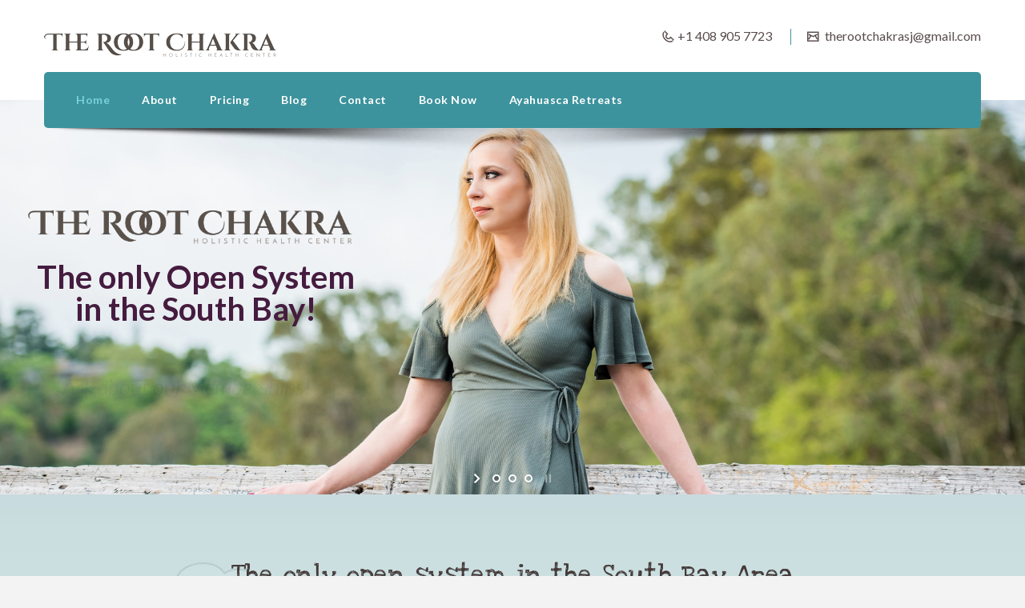

--- FILE ---
content_type: text/html; charset=UTF-8
request_url: https://therootchakra.com/
body_size: 19897
content:
<!DOCTYPE html>
<html lang="en-US">
<head>
	<meta charset="UTF-8">
    <meta name='viewport' content='width=device-width, initial-scale=1'>	<meta http-equiv="X-UA-Compatible" content="IE=edge">
	<title>Joanna Stanescu &#8211; The Root Chakra</title>
<link href='https://therootchakra.com/wp-content/uploads/2020/05/browser-icon.png' rel='shortcut icon' type='image/x-icon' />
<link href='https://therootchakra.com/wp-content/themes/veda/images/apple-touch-icon.png' rel='apple-touch-icon-precomposed'/>
<link href='https://therootchakra.com/wp-content/themes/veda/images/apple-touch-icon-114x114.png' sizes='114x114' rel='apple-touch-icon-precomposed'/>
<link href='https://therootchakra.com/wp-content/themes/veda/images/apple-touch-icon-72x72.png' sizes='72x72' rel='apple-touch-icon-precomposed'/>
<link href='https://therootchakra.com/wp-content/themes/veda/images/apple-touch-icon-144x144.png' sizes='144x144' rel='apple-touch-icon-precomposed'/>
<meta name='robots' content='noindex, nofollow' />
	<style>img:is([sizes="auto" i], [sizes^="auto," i]) { contain-intrinsic-size: 3000px 1500px }</style>
	<link rel='dns-prefetch' href='//fonts.googleapis.com' />
<link rel="alternate" type="application/rss+xml" title="Joanna Stanescu &raquo; Feed" href="https://therootchakra.com/feed/" />
<link rel="alternate" type="application/rss+xml" title="Joanna Stanescu &raquo; Comments Feed" href="https://therootchakra.com/comments/feed/" />
<link rel="alternate" type="text/calendar" title="Joanna Stanescu &raquo; iCal Feed" href="https://therootchakra.com/events/?ical=1" />
<link rel="alternate" type="application/rss+xml" title="Joanna Stanescu &raquo; Home Comments Feed" href="https://therootchakra.com/home-page/feed/" />
<script type="text/javascript">
/* <![CDATA[ */
window._wpemojiSettings = {"baseUrl":"https:\/\/s.w.org\/images\/core\/emoji\/16.0.1\/72x72\/","ext":".png","svgUrl":"https:\/\/s.w.org\/images\/core\/emoji\/16.0.1\/svg\/","svgExt":".svg","source":{"concatemoji":"https:\/\/therootchakra.com\/wp-includes\/js\/wp-emoji-release.min.js?ver=6.8.3"}};
/*! This file is auto-generated */
!function(s,n){var o,i,e;function c(e){try{var t={supportTests:e,timestamp:(new Date).valueOf()};sessionStorage.setItem(o,JSON.stringify(t))}catch(e){}}function p(e,t,n){e.clearRect(0,0,e.canvas.width,e.canvas.height),e.fillText(t,0,0);var t=new Uint32Array(e.getImageData(0,0,e.canvas.width,e.canvas.height).data),a=(e.clearRect(0,0,e.canvas.width,e.canvas.height),e.fillText(n,0,0),new Uint32Array(e.getImageData(0,0,e.canvas.width,e.canvas.height).data));return t.every(function(e,t){return e===a[t]})}function u(e,t){e.clearRect(0,0,e.canvas.width,e.canvas.height),e.fillText(t,0,0);for(var n=e.getImageData(16,16,1,1),a=0;a<n.data.length;a++)if(0!==n.data[a])return!1;return!0}function f(e,t,n,a){switch(t){case"flag":return n(e,"\ud83c\udff3\ufe0f\u200d\u26a7\ufe0f","\ud83c\udff3\ufe0f\u200b\u26a7\ufe0f")?!1:!n(e,"\ud83c\udde8\ud83c\uddf6","\ud83c\udde8\u200b\ud83c\uddf6")&&!n(e,"\ud83c\udff4\udb40\udc67\udb40\udc62\udb40\udc65\udb40\udc6e\udb40\udc67\udb40\udc7f","\ud83c\udff4\u200b\udb40\udc67\u200b\udb40\udc62\u200b\udb40\udc65\u200b\udb40\udc6e\u200b\udb40\udc67\u200b\udb40\udc7f");case"emoji":return!a(e,"\ud83e\udedf")}return!1}function g(e,t,n,a){var r="undefined"!=typeof WorkerGlobalScope&&self instanceof WorkerGlobalScope?new OffscreenCanvas(300,150):s.createElement("canvas"),o=r.getContext("2d",{willReadFrequently:!0}),i=(o.textBaseline="top",o.font="600 32px Arial",{});return e.forEach(function(e){i[e]=t(o,e,n,a)}),i}function t(e){var t=s.createElement("script");t.src=e,t.defer=!0,s.head.appendChild(t)}"undefined"!=typeof Promise&&(o="wpEmojiSettingsSupports",i=["flag","emoji"],n.supports={everything:!0,everythingExceptFlag:!0},e=new Promise(function(e){s.addEventListener("DOMContentLoaded",e,{once:!0})}),new Promise(function(t){var n=function(){try{var e=JSON.parse(sessionStorage.getItem(o));if("object"==typeof e&&"number"==typeof e.timestamp&&(new Date).valueOf()<e.timestamp+604800&&"object"==typeof e.supportTests)return e.supportTests}catch(e){}return null}();if(!n){if("undefined"!=typeof Worker&&"undefined"!=typeof OffscreenCanvas&&"undefined"!=typeof URL&&URL.createObjectURL&&"undefined"!=typeof Blob)try{var e="postMessage("+g.toString()+"("+[JSON.stringify(i),f.toString(),p.toString(),u.toString()].join(",")+"));",a=new Blob([e],{type:"text/javascript"}),r=new Worker(URL.createObjectURL(a),{name:"wpTestEmojiSupports"});return void(r.onmessage=function(e){c(n=e.data),r.terminate(),t(n)})}catch(e){}c(n=g(i,f,p,u))}t(n)}).then(function(e){for(var t in e)n.supports[t]=e[t],n.supports.everything=n.supports.everything&&n.supports[t],"flag"!==t&&(n.supports.everythingExceptFlag=n.supports.everythingExceptFlag&&n.supports[t]);n.supports.everythingExceptFlag=n.supports.everythingExceptFlag&&!n.supports.flag,n.DOMReady=!1,n.readyCallback=function(){n.DOMReady=!0}}).then(function(){return e}).then(function(){var e;n.supports.everything||(n.readyCallback(),(e=n.source||{}).concatemoji?t(e.concatemoji):e.wpemoji&&e.twemoji&&(t(e.twemoji),t(e.wpemoji)))}))}((window,document),window._wpemojiSettings);
/* ]]> */
</script>
<link rel='stylesheet' id='layerslider-css' href='https://therootchakra.com/wp-content/plugins/LayerSlider/static/layerslider/css/layerslider.css?ver=6.7.6' type='text/css' media='all' />
<style id='wp-emoji-styles-inline-css' type='text/css'>

	img.wp-smiley, img.emoji {
		display: inline !important;
		border: none !important;
		box-shadow: none !important;
		height: 1em !important;
		width: 1em !important;
		margin: 0 0.07em !important;
		vertical-align: -0.1em !important;
		background: none !important;
		padding: 0 !important;
	}
</style>
<link rel='stylesheet' id='wp-block-library-css' href='https://therootchakra.com/wp-includes/css/dist/block-library/style.min.css?ver=6.8.3' type='text/css' media='all' />
<style id='classic-theme-styles-inline-css' type='text/css'>
/*! This file is auto-generated */
.wp-block-button__link{color:#fff;background-color:#32373c;border-radius:9999px;box-shadow:none;text-decoration:none;padding:calc(.667em + 2px) calc(1.333em + 2px);font-size:1.125em}.wp-block-file__button{background:#32373c;color:#fff;text-decoration:none}
</style>
<style id='global-styles-inline-css' type='text/css'>
:root{--wp--preset--aspect-ratio--square: 1;--wp--preset--aspect-ratio--4-3: 4/3;--wp--preset--aspect-ratio--3-4: 3/4;--wp--preset--aspect-ratio--3-2: 3/2;--wp--preset--aspect-ratio--2-3: 2/3;--wp--preset--aspect-ratio--16-9: 16/9;--wp--preset--aspect-ratio--9-16: 9/16;--wp--preset--color--black: #000000;--wp--preset--color--cyan-bluish-gray: #abb8c3;--wp--preset--color--white: #ffffff;--wp--preset--color--pale-pink: #f78da7;--wp--preset--color--vivid-red: #cf2e2e;--wp--preset--color--luminous-vivid-orange: #ff6900;--wp--preset--color--luminous-vivid-amber: #fcb900;--wp--preset--color--light-green-cyan: #7bdcb5;--wp--preset--color--vivid-green-cyan: #00d084;--wp--preset--color--pale-cyan-blue: #8ed1fc;--wp--preset--color--vivid-cyan-blue: #0693e3;--wp--preset--color--vivid-purple: #9b51e0;--wp--preset--gradient--vivid-cyan-blue-to-vivid-purple: linear-gradient(135deg,rgba(6,147,227,1) 0%,rgb(155,81,224) 100%);--wp--preset--gradient--light-green-cyan-to-vivid-green-cyan: linear-gradient(135deg,rgb(122,220,180) 0%,rgb(0,208,130) 100%);--wp--preset--gradient--luminous-vivid-amber-to-luminous-vivid-orange: linear-gradient(135deg,rgba(252,185,0,1) 0%,rgba(255,105,0,1) 100%);--wp--preset--gradient--luminous-vivid-orange-to-vivid-red: linear-gradient(135deg,rgba(255,105,0,1) 0%,rgb(207,46,46) 100%);--wp--preset--gradient--very-light-gray-to-cyan-bluish-gray: linear-gradient(135deg,rgb(238,238,238) 0%,rgb(169,184,195) 100%);--wp--preset--gradient--cool-to-warm-spectrum: linear-gradient(135deg,rgb(74,234,220) 0%,rgb(151,120,209) 20%,rgb(207,42,186) 40%,rgb(238,44,130) 60%,rgb(251,105,98) 80%,rgb(254,248,76) 100%);--wp--preset--gradient--blush-light-purple: linear-gradient(135deg,rgb(255,206,236) 0%,rgb(152,150,240) 100%);--wp--preset--gradient--blush-bordeaux: linear-gradient(135deg,rgb(254,205,165) 0%,rgb(254,45,45) 50%,rgb(107,0,62) 100%);--wp--preset--gradient--luminous-dusk: linear-gradient(135deg,rgb(255,203,112) 0%,rgb(199,81,192) 50%,rgb(65,88,208) 100%);--wp--preset--gradient--pale-ocean: linear-gradient(135deg,rgb(255,245,203) 0%,rgb(182,227,212) 50%,rgb(51,167,181) 100%);--wp--preset--gradient--electric-grass: linear-gradient(135deg,rgb(202,248,128) 0%,rgb(113,206,126) 100%);--wp--preset--gradient--midnight: linear-gradient(135deg,rgb(2,3,129) 0%,rgb(40,116,252) 100%);--wp--preset--font-size--small: 13px;--wp--preset--font-size--medium: 20px;--wp--preset--font-size--large: 36px;--wp--preset--font-size--x-large: 42px;--wp--preset--spacing--20: 0.44rem;--wp--preset--spacing--30: 0.67rem;--wp--preset--spacing--40: 1rem;--wp--preset--spacing--50: 1.5rem;--wp--preset--spacing--60: 2.25rem;--wp--preset--spacing--70: 3.38rem;--wp--preset--spacing--80: 5.06rem;--wp--preset--shadow--natural: 6px 6px 9px rgba(0, 0, 0, 0.2);--wp--preset--shadow--deep: 12px 12px 50px rgba(0, 0, 0, 0.4);--wp--preset--shadow--sharp: 6px 6px 0px rgba(0, 0, 0, 0.2);--wp--preset--shadow--outlined: 6px 6px 0px -3px rgba(255, 255, 255, 1), 6px 6px rgba(0, 0, 0, 1);--wp--preset--shadow--crisp: 6px 6px 0px rgba(0, 0, 0, 1);}:where(.is-layout-flex){gap: 0.5em;}:where(.is-layout-grid){gap: 0.5em;}body .is-layout-flex{display: flex;}.is-layout-flex{flex-wrap: wrap;align-items: center;}.is-layout-flex > :is(*, div){margin: 0;}body .is-layout-grid{display: grid;}.is-layout-grid > :is(*, div){margin: 0;}:where(.wp-block-columns.is-layout-flex){gap: 2em;}:where(.wp-block-columns.is-layout-grid){gap: 2em;}:where(.wp-block-post-template.is-layout-flex){gap: 1.25em;}:where(.wp-block-post-template.is-layout-grid){gap: 1.25em;}.has-black-color{color: var(--wp--preset--color--black) !important;}.has-cyan-bluish-gray-color{color: var(--wp--preset--color--cyan-bluish-gray) !important;}.has-white-color{color: var(--wp--preset--color--white) !important;}.has-pale-pink-color{color: var(--wp--preset--color--pale-pink) !important;}.has-vivid-red-color{color: var(--wp--preset--color--vivid-red) !important;}.has-luminous-vivid-orange-color{color: var(--wp--preset--color--luminous-vivid-orange) !important;}.has-luminous-vivid-amber-color{color: var(--wp--preset--color--luminous-vivid-amber) !important;}.has-light-green-cyan-color{color: var(--wp--preset--color--light-green-cyan) !important;}.has-vivid-green-cyan-color{color: var(--wp--preset--color--vivid-green-cyan) !important;}.has-pale-cyan-blue-color{color: var(--wp--preset--color--pale-cyan-blue) !important;}.has-vivid-cyan-blue-color{color: var(--wp--preset--color--vivid-cyan-blue) !important;}.has-vivid-purple-color{color: var(--wp--preset--color--vivid-purple) !important;}.has-black-background-color{background-color: var(--wp--preset--color--black) !important;}.has-cyan-bluish-gray-background-color{background-color: var(--wp--preset--color--cyan-bluish-gray) !important;}.has-white-background-color{background-color: var(--wp--preset--color--white) !important;}.has-pale-pink-background-color{background-color: var(--wp--preset--color--pale-pink) !important;}.has-vivid-red-background-color{background-color: var(--wp--preset--color--vivid-red) !important;}.has-luminous-vivid-orange-background-color{background-color: var(--wp--preset--color--luminous-vivid-orange) !important;}.has-luminous-vivid-amber-background-color{background-color: var(--wp--preset--color--luminous-vivid-amber) !important;}.has-light-green-cyan-background-color{background-color: var(--wp--preset--color--light-green-cyan) !important;}.has-vivid-green-cyan-background-color{background-color: var(--wp--preset--color--vivid-green-cyan) !important;}.has-pale-cyan-blue-background-color{background-color: var(--wp--preset--color--pale-cyan-blue) !important;}.has-vivid-cyan-blue-background-color{background-color: var(--wp--preset--color--vivid-cyan-blue) !important;}.has-vivid-purple-background-color{background-color: var(--wp--preset--color--vivid-purple) !important;}.has-black-border-color{border-color: var(--wp--preset--color--black) !important;}.has-cyan-bluish-gray-border-color{border-color: var(--wp--preset--color--cyan-bluish-gray) !important;}.has-white-border-color{border-color: var(--wp--preset--color--white) !important;}.has-pale-pink-border-color{border-color: var(--wp--preset--color--pale-pink) !important;}.has-vivid-red-border-color{border-color: var(--wp--preset--color--vivid-red) !important;}.has-luminous-vivid-orange-border-color{border-color: var(--wp--preset--color--luminous-vivid-orange) !important;}.has-luminous-vivid-amber-border-color{border-color: var(--wp--preset--color--luminous-vivid-amber) !important;}.has-light-green-cyan-border-color{border-color: var(--wp--preset--color--light-green-cyan) !important;}.has-vivid-green-cyan-border-color{border-color: var(--wp--preset--color--vivid-green-cyan) !important;}.has-pale-cyan-blue-border-color{border-color: var(--wp--preset--color--pale-cyan-blue) !important;}.has-vivid-cyan-blue-border-color{border-color: var(--wp--preset--color--vivid-cyan-blue) !important;}.has-vivid-purple-border-color{border-color: var(--wp--preset--color--vivid-purple) !important;}.has-vivid-cyan-blue-to-vivid-purple-gradient-background{background: var(--wp--preset--gradient--vivid-cyan-blue-to-vivid-purple) !important;}.has-light-green-cyan-to-vivid-green-cyan-gradient-background{background: var(--wp--preset--gradient--light-green-cyan-to-vivid-green-cyan) !important;}.has-luminous-vivid-amber-to-luminous-vivid-orange-gradient-background{background: var(--wp--preset--gradient--luminous-vivid-amber-to-luminous-vivid-orange) !important;}.has-luminous-vivid-orange-to-vivid-red-gradient-background{background: var(--wp--preset--gradient--luminous-vivid-orange-to-vivid-red) !important;}.has-very-light-gray-to-cyan-bluish-gray-gradient-background{background: var(--wp--preset--gradient--very-light-gray-to-cyan-bluish-gray) !important;}.has-cool-to-warm-spectrum-gradient-background{background: var(--wp--preset--gradient--cool-to-warm-spectrum) !important;}.has-blush-light-purple-gradient-background{background: var(--wp--preset--gradient--blush-light-purple) !important;}.has-blush-bordeaux-gradient-background{background: var(--wp--preset--gradient--blush-bordeaux) !important;}.has-luminous-dusk-gradient-background{background: var(--wp--preset--gradient--luminous-dusk) !important;}.has-pale-ocean-gradient-background{background: var(--wp--preset--gradient--pale-ocean) !important;}.has-electric-grass-gradient-background{background: var(--wp--preset--gradient--electric-grass) !important;}.has-midnight-gradient-background{background: var(--wp--preset--gradient--midnight) !important;}.has-small-font-size{font-size: var(--wp--preset--font-size--small) !important;}.has-medium-font-size{font-size: var(--wp--preset--font-size--medium) !important;}.has-large-font-size{font-size: var(--wp--preset--font-size--large) !important;}.has-x-large-font-size{font-size: var(--wp--preset--font-size--x-large) !important;}
:where(.wp-block-post-template.is-layout-flex){gap: 1.25em;}:where(.wp-block-post-template.is-layout-grid){gap: 1.25em;}
:where(.wp-block-columns.is-layout-flex){gap: 2em;}:where(.wp-block-columns.is-layout-grid){gap: 2em;}
:root :where(.wp-block-pullquote){font-size: 1.5em;line-height: 1.6;}
</style>
<link rel='stylesheet' id='contact-form-7-css' href='https://therootchakra.com/wp-content/plugins/contact-form-7/includes/css/styles.css?ver=6.1.4' type='text/css' media='all' />
<link rel='stylesheet' id='dt-animation-css-css' href='https://therootchakra.com/wp-content/plugins/designthemes-core-features/shortcodes/css/animations.css?ver=6.8.3' type='text/css' media='all' />
<link rel='stylesheet' id='dt-sc-css-css' href='https://therootchakra.com/wp-content/plugins/designthemes-core-features/shortcodes/css/shortcodes.css?ver=6.8.3' type='text/css' media='all' />
<link rel='stylesheet' id='dt-yoga-addon-css' href='https://therootchakra.com/wp-content/plugins/designthemes-yoga-addon/css/yoga.css?ver=6.8.3' type='text/css' media='all' />
<link rel='stylesheet' id='resmap-css' href='https://therootchakra.com/wp-content/plugins/responsive-maps-plugin/includes/css/resmap.min.css?ver=4.5' type='text/css' media='all' />
<link rel='stylesheet' id='rs-plugin-settings-css' href='https://therootchakra.com/wp-content/plugins/revslider/public/assets/css/settings.css?ver=5.4.8' type='text/css' media='all' />
<style id='rs-plugin-settings-inline-css' type='text/css'>
#rs-demo-id {}
</style>
<link rel='stylesheet' id='js_composer_front-css' href='https://therootchakra.com/wp-content/plugins/js_composer/assets/css/js_composer.min.css?ver=5.5.4' type='text/css' media='all' />
<link rel='stylesheet' id='bsf-Defaults-css' href='https://therootchakra.com/wp-content/uploads/smile_fonts/Defaults/Defaults.css?ver=6.8.3' type='text/css' media='all' />
<link rel='stylesheet' id='ultimate-style-css' href='https://therootchakra.com/wp-content/plugins/Ultimate_VC_Addons/assets/min-css/style.min.css?ver=3.16.26' type='text/css' media='all' />
<link rel='stylesheet' id='ult_content_box_css-css' href='https://therootchakra.com/wp-content/plugins/Ultimate_VC_Addons/assets/min-css/content-box.min.css?ver=3.16.26' type='text/css' media='all' />
<link rel='stylesheet' id='reset-css' href='https://therootchakra.com/wp-content/themes/veda/css/reset.css?ver=2.6' type='text/css' media='all' />
<link rel='stylesheet' id='veda-css' href='https://therootchakra.com/wp-content/themes/veda/style.css?ver=2.6' type='text/css' media='all' />
<link rel='stylesheet' id='prettyphoto-css' href='https://therootchakra.com/wp-content/plugins/js_composer/assets/lib/prettyphoto/css/prettyPhoto.min.css?ver=5.5.4' type='text/css' media='all' />
<link rel='stylesheet' id='fancybox-css' href='https://therootchakra.com/wp-content/themes/veda/css/jquery.fancybox.css?ver=2.6' type='text/css' media='all' />
<link rel='stylesheet' id='custom-font-awesome-css' href='https://therootchakra.com/wp-content/themes/veda/css/font-awesome.min.css?ver=4.3.0' type='text/css' media='all' />
<link rel='stylesheet' id='pe-icon-7-stroke-css' href='https://therootchakra.com/wp-content/themes/veda/css/pe-icon-7-stroke.css?ver=6.8.3' type='text/css' media='all' />
<link rel='stylesheet' id='stroke-gap-icons-style-css' href='https://therootchakra.com/wp-content/themes/veda/css/stroke-gap-icons-style.css?ver=6.8.3' type='text/css' media='all' />
<link rel='stylesheet' id='veda-popup-css-css' href='https://therootchakra.com/wp-content/themes/veda/functions/js/magnific/magnific-popup.css?ver=2.6' type='text/css' media='all' />
<link rel='stylesheet' id='skin-css' href='https://therootchakra.com/wp-content/themes/veda/css/skins/cadetblue/style.css?ver=6.8.3' type='text/css' media='all' />
<link rel='stylesheet' id='custom-event-css' href='https://therootchakra.com/wp-content/themes/veda/tribe-events/custom.css?ver=2.6' type='text/css' media='all' />
<link rel='stylesheet' id='responsive-css' href='https://therootchakra.com/wp-content/themes/veda/css/responsive.css?ver=2.6' type='text/css' media='all' />
<link rel='stylesheet' id='veda-fonts-css' href='https://fonts.googleapis.com/css?family=Lato%3A300%2C300italic%2C400%2C400italic%2C500%2C600%2C700%2C800%7CLove+Ya+Like+A+Sister%3A300%2C300italic%2C400%2C400italic%2C500%2C600%2C700%2C800&#038;subset&#038;ver=2.6' type='text/css' media='all' />
<link rel='stylesheet' id='dt-custom-css' href='https://therootchakra.com/wp-content/themes/veda/css/custom.css?ver=2.6' type='text/css' media='all' />
<script type="text/javascript" id="layerslider-greensock-js-extra">
/* <![CDATA[ */
var LS_Meta = {"v":"6.7.6"};
/* ]]> */
</script>
<script type="text/javascript" src="https://therootchakra.com/wp-content/plugins/LayerSlider/static/layerslider/js/greensock.js?ver=1.19.0" id="layerslider-greensock-js"></script>
<script type="text/javascript" src="https://therootchakra.com/wp-includes/js/jquery/jquery.min.js?ver=3.7.1" id="jquery-core-js"></script>
<script type="text/javascript" src="https://therootchakra.com/wp-includes/js/jquery/jquery-migrate.min.js?ver=3.4.1" id="jquery-migrate-js"></script>
<script type="text/javascript" src="https://therootchakra.com/wp-content/plugins/LayerSlider/static/layerslider/js/layerslider.kreaturamedia.jquery.js?ver=6.7.6" id="layerslider-js"></script>
<script type="text/javascript" src="https://therootchakra.com/wp-content/plugins/LayerSlider/static/layerslider/js/layerslider.transitions.js?ver=6.7.6" id="layerslider-transitions-js"></script>
<script type="text/javascript" src="https://therootchakra.com/wp-content/plugins/revslider/public/assets/js/jquery.themepunch.tools.min.js?ver=5.4.8" id="tp-tools-js"></script>
<script type="text/javascript" src="https://therootchakra.com/wp-content/plugins/revslider/public/assets/js/jquery.themepunch.revolution.min.js?ver=5.4.8" id="revmin-js"></script>
<script type="text/javascript" src="https://therootchakra.com/wp-content/plugins/Ultimate_VC_Addons/assets/min-js/ultimate-params.min.js?ver=3.16.26" id="ultimate-vc-params-js"></script>
<script type="text/javascript" src="https://therootchakra.com/wp-content/themes/veda/functions/js/modernizr.custom.js?ver=6.8.3" id="modernizr-custom-js"></script>
<meta name="generator" content="Powered by LayerSlider 6.7.6 - Multi-Purpose, Responsive, Parallax, Mobile-Friendly Slider Plugin for WordPress." />
<!-- LayerSlider updates and docs at: https://layerslider.kreaturamedia.com -->
<link rel="https://api.w.org/" href="https://therootchakra.com/wp-json/" /><link rel="alternate" title="JSON" type="application/json" href="https://therootchakra.com/wp-json/wp/v2/pages/5458" /><link rel="EditURI" type="application/rsd+xml" title="RSD" href="https://therootchakra.com/xmlrpc.php?rsd" />
<meta name="generator" content="WordPress 6.8.3" />
<link rel="canonical" href="https://therootchakra.com/" />
<link rel='shortlink' href='https://therootchakra.com/' />
<link rel="alternate" title="oEmbed (JSON)" type="application/json+oembed" href="https://therootchakra.com/wp-json/oembed/1.0/embed?url=https%3A%2F%2Ftherootchakra.com%2F" />
<link rel="alternate" title="oEmbed (XML)" type="text/xml+oembed" href="https://therootchakra.com/wp-json/oembed/1.0/embed?url=https%3A%2F%2Ftherootchakra.com%2F&#038;format=xml" />
<meta name="tec-api-version" content="v1"><meta name="tec-api-origin" content="https://therootchakra.com"><link rel="alternate" href="https://therootchakra.com/wp-json/tribe/events/v1/" /><style type="text/css">.recentcomments a{display:inline !important;padding:0 !important;margin:0 !important;}</style><meta name="generator" content="Powered by WPBakery Page Builder - drag and drop page builder for WordPress."/>
<!--[if lte IE 9]><link rel="stylesheet" type="text/css" href="https://therootchakra.com/wp-content/plugins/js_composer/assets/css/vc_lte_ie9.min.css" media="screen"><![endif]--><meta name="generator" content="Powered by Slider Revolution 5.4.8 - responsive, Mobile-Friendly Slider Plugin for WordPress with comfortable drag and drop interface." />
<script type="text/javascript">function setREVStartSize(e){									
						try{ e.c=jQuery(e.c);var i=jQuery(window).width(),t=9999,r=0,n=0,l=0,f=0,s=0,h=0;
							if(e.responsiveLevels&&(jQuery.each(e.responsiveLevels,function(e,f){f>i&&(t=r=f,l=e),i>f&&f>r&&(r=f,n=e)}),t>r&&(l=n)),f=e.gridheight[l]||e.gridheight[0]||e.gridheight,s=e.gridwidth[l]||e.gridwidth[0]||e.gridwidth,h=i/s,h=h>1?1:h,f=Math.round(h*f),"fullscreen"==e.sliderLayout){var u=(e.c.width(),jQuery(window).height());if(void 0!=e.fullScreenOffsetContainer){var c=e.fullScreenOffsetContainer.split(",");if (c) jQuery.each(c,function(e,i){u=jQuery(i).length>0?u-jQuery(i).outerHeight(!0):u}),e.fullScreenOffset.split("%").length>1&&void 0!=e.fullScreenOffset&&e.fullScreenOffset.length>0?u-=jQuery(window).height()*parseInt(e.fullScreenOffset,0)/100:void 0!=e.fullScreenOffset&&e.fullScreenOffset.length>0&&(u-=parseInt(e.fullScreenOffset,0))}f=u}else void 0!=e.minHeight&&f<e.minHeight&&(f=e.minHeight);e.c.closest(".rev_slider_wrapper").css({height:f})					
						}catch(d){console.log("Failure at Presize of Slider:"+d)}						
					};</script>
<style type="text/css" data-type="vc_shortcodes-custom-css">.vc_custom_1511375157855{padding-top: 80px !important;padding-bottom: 80px !important;background: #f3f3f3 url(https://therootchakra.com/wp-content/uploads/2017/11/parallax-services.jpg?id=5586) !important;background-position: 0 0 !important;background-repeat: no-repeat !important;}.vc_custom_1511375218021{padding-top: 65px !important;padding-bottom: 95px !important;background: #eeebe8 url(https://therootchakra.com/wp-content/uploads/2017/11/parallax-testimonial.jpg?id=5587) !important;background-position: center !important;background-repeat: no-repeat !important;background-size: cover !important;}.vc_custom_1511284405213{padding-top: 60px !important;padding-bottom: 45px !important;background-image: url(https://therootchakra.com/wp-content/uploads/2017/11/pink-1.jpg?id=5515) !important;background-position: 0 0 !important;background-repeat: repeat !important;}.vc_custom_1511375315904{padding-top: 75px !important;padding-bottom: 75px !important;background-image: url(https://therootchakra.com/wp-content/uploads/2017/11/video-bg.jpg?id=5591) !important;background-position: center !important;background-repeat: no-repeat !important;background-size: cover !important;}.vc_custom_1511375302004{padding-top: 80px !important;padding-bottom: 80px !important;background-image: url(https://therootchakra.com/wp-content/uploads/2017/11/parallax-newsletter.jpg?id=5590) !important;background-position: center !important;background-repeat: no-repeat !important;background-size: cover !important;}.vc_custom_1511276681620{margin-bottom: 0px !important;}.vc_custom_1511276710212{margin-bottom: 0px !important;}.vc_custom_1514581920391{margin-bottom: 0px !important;}.vc_custom_1511281558899{padding-top: -50px !important;padding-right: 60px !important;padding-left: 60px !important;}.vc_custom_1511357642974{margin-top: 100px !important;}.vc_custom_1511284656058{margin-top: -60px !important;margin-bottom: -60px !important;margin-left: -40px !important;}.vc_custom_1464934919318{background-position: 0 0 !important;background-repeat: no-repeat !important;}.vc_custom_1514582492835{margin-bottom: 0px !important;}.vc_custom_1464960897157{padding-right: 0px !important;padding-left: 0px !important;}.vc_custom_1610150880527{margin-bottom: 0px !important;}.vc_custom_1511363408208{margin-bottom: 25px !important;}</style><noscript><style type="text/css"> .wpb_animate_when_almost_visible { opacity: 1; }</style></noscript></head>

<body class="home wp-singular page-template-default page page-id-5458 wp-theme-veda tribe-no-js layout-wide fullwidth-header header-align-left fullwidth-menu-header sticky-header standard-header woo-type1 page-with-slider wpb-js-composer js-comp-ver-5.5.4 vc_responsive">


<!-- **Wrapper** -->
<div class="wrapper">
	<div class="inner-wrapper">

		<!-- **Header Wrapper** -->
        		<div id="header-wrapper" class="">
            <!-- **Header** -->
            <header id="header">
            	<!-- **Main Header Wrapper** -->
            	<div id="main-header-wrapper" class="main-header-wrapper">

            		<div class="container">

            			<!-- **Main Header** -->
            			<div class="main-header"><div id="logo">			<a href="https://therootchakra.com/" title="Joanna Stanescu">
				<img class="normal_logo" src="https://therootchakra.com/wp-content/uploads/2017/11/logo-web.png" alt="Joanna Stanescu" title="Joanna Stanescu" />
				<img class="retina_logo" src="https://therootchakra.com/wp-content/uploads/2017/11/logo-web.png" alt="Joanna Stanescu" title="Joanna Stanescu" style="width:219px;; height:78px;;"/>
			</a></div>								<div class="header-right"><div class='text-with-icon'><span class='icon icon-phone2'> </span>+1 408 905 7723</div>
<div class='dt-sc-vertical-small-separator '></div><div class='text-with-icon'><span class='icon icon-mail'> </span><a href='mailto:therootchakrasj@gmail.com'> therootchakrasj@gmail.com </a></div>                                </div>
            				<div id="menu-wrapper" class="menu-wrapper ">
                            	<div class="dt-menu-toggle" id="dt-menu-toggle">
                                	Menu                                    <span class="dt-menu-toggle-icon"></span>
                                </div><nav id="main-menu" class="menu-main-container"><ul class="menu"><li id="menu-item-5530" class="menu-item menu-item-type-custom menu-item-object-custom current-menu-item current_page_item menu-item-home menu-item-depth-0 menu-links-with-bg  menu-item-simple-parent "><a href="https://therootchakra.com/">Home</a></li>
<li id="menu-item-5561" class="menu-item menu-item-type-post_type menu-item-object-page menu-item-depth-0 menu-links-with-bg  menu-item-simple-parent "><a href="https://therootchakra.com/about/">About</a></li>
<li id="menu-item-5681" class="menu-item menu-item-type-post_type menu-item-object-page menu-item-depth-0 menu-links-with-bg  menu-item-simple-parent "><a href="https://therootchakra.com/pricing/">Pricing</a></li>
<li id="menu-item-6166" class="menu-item menu-item-type-post_type menu-item-object-page menu-item-depth-0 menu-links-with-bg  menu-item-simple-parent "><a href="https://therootchakra.com/blog-2/">Blog</a></li>
<li id="menu-item-5562" class="menu-item menu-item-type-post_type menu-item-object-page menu-item-depth-0 menu-links-with-bg  menu-item-simple-parent "><a href="https://therootchakra.com/contact/">Contact</a></li>
<li id="menu-item-5600" class="menu-item menu-item-type-custom menu-item-object-custom menu-item-depth-0 menu-links-with-bg  menu-item-simple-parent "><a href="https://therootchakra.as.me/">Book Now</a></li>
<li id="menu-item-6231" class="menu-item menu-item-type-custom menu-item-object-custom menu-item-depth-0 menu-links-with-bg  menu-item-simple-parent "><a href="https://www.detoxretreatscolombia.com/">Ayahuasca Retreats</a></li>
</ul></nav>            				</div>            			</div>
            		</div>
            	</div><!-- **Main Header** --><div id="slider"><div class="dt-sc-main-slider" id="dt-sc-layer-slider"><script type="text/javascript">var lsjQuery = jQuery;lsjQuery(document).ready(function() {
if(typeof lsjQuery.fn.layerSlider == "undefined") {
if( window._layerSlider && window._layerSlider.showNotice) { 
window._layerSlider.showNotice('layerslider_1','jquery');
}
} else {
lsjQuery("#layerslider_1").layerSlider({sliderVersion: '6.5.7', responsiveUnder: 1170, slideBGSize: 'auto', hideUnder: 0, hideOver: 100000, skin: 'v5', globalBGSize: 'cover', showCircleTimer: false, skinsPath: 'https://therootchakra.com/wp-content/plugins/LayerSlider/static/layerslider/skins/'});
}
});
</script><div id="layerslider_1" class="ls-wp-container fitvidsignore" style="width:1920px;height:740px;max-width:1920px;margin:0 auto;margin-bottom: 0px;"><div class="ls-slide" data-ls="duration:9000;kenburnsscale:1.2;"><img width="2000" height="1335" src="https://therootchakra.com/wp-content/uploads/2017/11/slider1.jpg" class="ls-bg" alt="" decoding="async" fetchpriority="high" /><img width="704" height="109" src="https://therootchakra.com/wp-content/uploads/2017/11/logo-1.png" class="ls-l" alt="" decoding="async" style="top:192px;left:11px;" data-ls="durationin:1500;delayin:700;rotatexin:90;offsetxout:-80;durationout:400;parallax:true;parallaxlevel:1;position:fixed;"><p style="font-weight:700;
text-align:center;font-family:Lato;font-size:60px;line-height:60px;color:#451c3f;top:301px;left:68px;" class="ls-l" data-ls="offsetyin:-50;delayin:1500;offsetxout:-80;durationout:400;parallaxlevel:0;position:fixed;">The only Open System<br> in the South Bay!</p><p style="font-style: italic;
font-weight:300;
text-align:center;
background: rgba(252,207,59,0.8);
width:532px;
height:107px;padding-top:15px;font-family:Lato;font-size:41px;line-height:53px;color:#132b31;top:449px;left:84px;width:532px;height:74px;" class="ls-l" data-ls="offsetyin:50;durationin:1500;delayin:2100;offsetxout:-80;durationout:400;parallaxlevel:0;position:fixed;">Ask about our Memberships!</p></div><div class="ls-slide" data-ls="duration:7000;kenburnsscale:1.2;"><img width="2000" height="1500" src="https://therootchakra.com/wp-content/uploads/2017/11/slider2.jpg" class="ls-bg" alt="" decoding="async" /><img width="670" height="977" src="https://therootchakra.com/wp-content/uploads/2017/11/slider2.png" class="ls-l" alt="" decoding="async" style="top:-107px;left:638px;width:862px;height:1256px;" data-ls="offsetxin:100;offsetxout:-80;durationout:400;parallax:true;parallaxlevel:-2;"><div style="font-weight:300;padding-right:20px;padding-left:20px;font-family:Lato;font-size:20px;line-height:30px;color:#fff;background:#927d7d;border-radius:3px;top:254px;left:163px;" class="ls-l" data-ls="durationin:1500;delayin:500;rotateyin:90;offsetxout:-80;durationout:400;parallaxlevel:0;position:fixed;">May you never</div><div style="font-weight:300; background: rgba(252,207,59,0.8);
width:450px;
height:107px;font-family:Lato;font-size:47px;color:#364446;top:305px;left:26px;width:498px;height:65px;text-align:center;" class="ls-l" data-ls="offsetyin:50;delayin:1200;offsetxout:-80;durationout:400;parallaxlevel:0;position:fixed;">know the <span style="font-weight:700 !important; font-style:italic;"> disease </span>you</div><p style="font-family:Courgette;font-size:67px;color:#3c939e;top:358px;left:151px;" class="ls-l" data-ls="offsetyin:-50;durationin:2000;delayin:2000;offsetxout:-80;durationout:400;parallaxlevel:0;position:fixed;">prevent</p></div><div class="ls-slide" data-ls="duration:10000;kenburnsscale:1.2;"><img width="2048" height="1152" src="https://therootchakra.com/wp-content/uploads/2017/11/20818801_1454712907931801_3035332315787989497_o.jpg" class="ls-bg" alt="" decoding="async" /><div style="font-weight:300;
text-align:center; background: rgba(255,255,255,0.8);font-family:Lato;font-size:50px;line-height:70px;color:#3c939e;top:219px;left:73px;" class="ls-l" data-ls="offsetyin:50;delayin:700;offsetxout:-80;durationout:400;parallaxlevel:0;position:fixed;">Find 3 Hobbies You Love: <br> One to make you <span style="font-weight:700; color:#f3ce3a;">happy</span>, <br>One to keep you in <span style="font-weight:700; color:#f3ce3a;">shape</span>,<br> One to be <span style="font-weight:700; color:#f3ce3a;">creative</span>.</div></div></div></div></div>
			</header><!-- **Header - End** -->
		</div><!-- **Header Wrapper - End** -->

		
        <!-- **Main** -->
        <div id="main">            <!-- ** Container ** -->
            <div class="container">    <section id="primary" class="content-full-width">	<!-- #post-5458 -->
<div id="post-5458" class="post-5458 page type-page status-publish hentry">
<div data-vc-full-width="true" data-vc-full-width-init="false" class="vc_row wpb_row vc_row-fluid vc_custom_1511375157855 vc_row-has-fill"><div class="aligncenter wpb_column vc_column_container vc_col-sm-12"><div class="vc_column-inner "><div class="wpb_wrapper"><h2>The only open system in the South Bay Area</h2><div class='dt-sc-hr-invisible-small '> </div><div class='dt-sc-clear '> </div></div></div></div><div class="aligncenter wpb_column vc_column_container vc_col-sm-4"><div class="vc_column-inner "><div class="wpb_wrapper">
	<div  class="wpb_single_image wpb_content_element vc_align_center">
		
		<figure class="wpb_wrapper vc_figure">
			<div class="vc_single_image-wrapper vc_box_shadow_border_circle  vc_box_border_grey"><img fetchpriority="high" decoding="async" class="vc_single_image-img " src="https://therootchakra.com/wp-content/uploads/2017/11/fir-267x267.png" width="267" height="267" alt="fir" title="fir" /></div>
		</figure>
	</div>
<div class='dt-sc-hr-invisible-xsmall '> </div>
	<div class="wpb_text_column wpb_content_element  vc_custom_1511276681620"  >
		<div class="wpb_wrapper">
			<p><strong>Far Infrared Sauna </strong>&#8211; Loosen tight muscles, reduce inflammation, improve circulation, and burn some major calories in our Far Infrared Sauna. Most people sweat black! No, we’re not kidding.</p>

		</div>
	</div>
</div></div></div><div class="aligncenter wpb_column vc_column_container vc_col-sm-4"><div class="vc_column-inner "><div class="wpb_wrapper">
	<div  class="wpb_single_image wpb_content_element vc_align_left">
		
		<figure class="wpb_wrapper vc_figure">
			<div class="vc_single_image-wrapper vc_box_shadow_border_circle  vc_box_border_grey"><img decoding="async" class="vc_single_image-img " src="https://therootchakra.com/wp-content/uploads/2020/05/jojo-21.png" width="291" height="274" alt="jojo-2[1]" title="jojo-2[1]" /></div>
		</figure>
	</div>
<div class='dt-sc-image-flip'><a href='https://therootchakra.as.me/' title='' target=' _blank'><img decoding="async" width="291" height="274" src="https://therootchakra.com/wp-content/uploads/2018/01/jojo-2.png" class="attachment-full" alt="" /></a></div><div class='dt-sc-hr-invisible-xsmall '> </div>
	<div class="wpb_text_column wpb_content_element  vc_custom_1511276710212"  >
		<div class="wpb_wrapper">
			<p><strong>Colon Hydrotherapy</strong> &#8211; Find relief from tummy troubles and get rid of stagnant waste with colon hydrotherapy. The only Open System in the South Bay!</p>

		</div>
	</div>
</div></div></div><div class="aligncenter wpb_column vc_column_container vc_col-sm-4"><div class="vc_column-inner "><div class="wpb_wrapper">
	<div  class="wpb_single_image wpb_content_element vc_align_center">
		
		<figure class="wpb_wrapper vc_figure">
			<div class="vc_single_image-wrapper vc_box_shadow_border_circle  vc_box_border_grey"><img loading="lazy" decoding="async" width="291" height="274" src="https://therootchakra.com/wp-content/uploads/2020/05/consultation1.png" class="vc_single_image-img attachment-full" alt="" /></div>
		</figure>
	</div>
<div class='dt-sc-hr-invisible-xsmall '> </div>
	<div class="wpb_text_column wpb_content_element  vc_custom_1514581920391"  >
		<div class="wpb_wrapper">
			<p><strong>Health Consultation</strong> &#8211; An in depth look at your diet and lifestyle with modifications created specifically for your body and goals. Includes Meal Plan, Food List, and Food Journal.</p>

		</div>
	</div>
</div></div></div><div class="aligncenter wpb_column vc_column_container vc_col-sm-12"><div class="vc_column-inner "><div class="wpb_wrapper"><div class='dt-sc-hr-invisible-small '> </div><a href='https://therootchakra.as.me/' target=' _blank' title='' class='dt-sc-button   medium   filled rounded-corner  ' > Book Now </a></div></div></div></div><div class="vc_row-full-width vc_clearfix"></div><div data-vc-full-width="true" data-vc-full-width-init="false" class="vc_row wpb_row vc_row-fluid dt-sc-dark-bg vc_custom_1511375218021 vc_row-has-fill"><div class="wpb_column vc_column_container vc_col-sm-12"><div class="vc_column-inner "><div class="wpb_wrapper"><div class="dt-sc-testimonial-wrapper"><div class='dt-sc-testimonial type1 '><div class="dt-sc-testimonial-author"><span><img loading="lazy" decoding="async" width="500" height="366" src="https://therootchakra.com/wp-content/uploads/2017/12/steve-testimonial.jpg" class="attachment-full" alt="" srcset="https://therootchakra.com/wp-content/uploads/2017/12/steve-testimonial.jpg 500w, https://therootchakra.com/wp-content/uploads/2017/12/steve-testimonial-300x220.jpg 300w" sizes="auto, (max-width: 500px) 100vw, 500px" /></span><cite>Steve H., San Jose, CA</cite></div><div class="dt-sc-testimonial-quote"><blockquote><q>After more than a week suffering from constipation, I found complete relief after a one hour session.  It was a comfortable atmosphere, not awkward or embarrassing and Joanna was wonderful.  Don&#8217;t suffer needlessly&#8230;visit Joanna and get back on track.</q></blockquote></div></div></div></div></div></div></div><div class="vc_row-full-width vc_clearfix"></div><div data-vc-full-width="true" data-vc-full-width-init="false" data-vc-stretch-content="true" class="vc_row wpb_row vc_row-fluid vc_custom_1511284405213 vc_row-has-fill vc_row-o-content-middle vc_row-flex"><div class="dt-sc-stretch-row-content"><div class="rs_col-sm-12 wpb_column vc_column_container vc_col-sm-6"><div class="vc_column-inner vc_custom_1511281558899"><div class="wpb_wrapper">
	<div  class="wpb_single_image wpb_content_element vc_align_left  vc_custom_1511284656058">
		
		<figure class="wpb_wrapper vc_figure">
			<div class="vc_single_image-wrapper   vc_box_border_grey"><img loading="lazy" decoding="async" width="861" height="840" src="https://therootchakra.com/wp-content/uploads/2017/11/joanna-transparent.png" class="vc_single_image-img attachment-full" alt="" /></div>
		</figure>
	</div>
</div></div></div><div class="rs_col-sm-12 wpb_column vc_column_container vc_col-sm-6"><div class="vc_column-inner vc_custom_1511357642974"><div class="wpb_wrapper"><div class="vc_row wpb_row vc_inner vc_row-fluid vc_custom_1464934919318 vc_row-has-fill"><div class="aligncenter rs_col-sm-12 wpb_column vc_column_container vc_col-sm-8"><div class="vc_column-inner "><div class="wpb_wrapper"><img loading="lazy" decoding="async" width="704" height="109" src="https://therootchakra.com/wp-content/uploads/2017/11/logo-1.png" class="aligncenter attachment-full" alt="" /><div class="vc_empty_space"   style="height: 10px" ><span class="vc_empty_space_inner"></span></div>
<div class='dt-sc-hr-invisible-xsmall '> </div><div class='dt-sc-clear '> </div>
	<div class="wpb_text_column wpb_content_element  vc_custom_1514582492835"  >
		<div class="wpb_wrapper">
			<h3><strong>Ask about our Packages and Memberships!</strong></h3>
<p style="line-height: 28px; font-weight: bold; font-size: 27px;">We want to reward you for committing to your health. Save substantially with our month-to-month memberships. Memberships offer you our lowest price, but if you don’t use your sessions, you lose them! We promise you, it’s for your own good. How else would we keep you accountable? Packages, which never expire, are also available at a discounted rate. Call for more details!</p>

		</div>
	</div>
</div></div></div><div class="wpb_column vc_column_container vc_col-sm-4"><div class="vc_column-inner "><div class="wpb_wrapper"></div></div></div></div></div></div></div></div></div><div class="vc_row-full-width vc_clearfix"></div><div data-vc-full-width="true" data-vc-full-width-init="false" class="vc_row wpb_row vc_row-fluid vc_custom_1511375315904 vc_row-has-fill vc_row-o-equal-height vc_row-flex"><div class="wpb_column vc_column_container vc_col-sm-12"><div class="vc_column-inner "><div class="wpb_wrapper"><h2 style="color: #ffffff;text-align: center" class="vc_custom_heading" >Colenz – The only open system in the South Bay Area!</h2><div class="vc_empty_space"   style="height: 40px" ><span class="vc_empty_space_inner"></span></div>
<div class="vc_row wpb_row vc_inner vc_row-fluid vc_row-o-equal-height vc_row-flex"><div class="rs_col-sm-12 wpb_column vc_column_container vc_col-sm-8 vc_col-lg-8 vc_col-md-12"><div class="vc_column-inner vc_custom_1464960897157"><div class="wpb_wrapper">
	<div class="wpb_video_widget wpb_content_element vc_clearfix   vc_video-aspect-ratio-169 vc_video-el-width-100 vc_video-align-left" >
		<div class="wpb_wrapper">
			
			<div class="wpb_video_wrapper"><iframe loading="lazy" width="1200" height="900" src="https://www.youtube.com/embed/DTrxmBR0GDI?feature=oembed" frameborder="0" allow="accelerometer; autoplay; encrypted-media; gyroscope; picture-in-picture" allowfullscreen></iframe></div>
		</div>
	</div>
</div></div></div><div class="rs_col-sm-12 wpb_column vc_column_container vc_col-sm-4 vc_col-lg-4 vc_col-md-12"><div class="vc_column-inner "><div class="wpb_wrapper"><div class="ult-content-box-container aligncenter" >		<div class="ult-content-box" style="background-color:#64c2ce;box-shadow: px px px px #f7f7f7 none;padding:30px;-webkit-transition: all 700ms ease;-moz-transition: all 700ms ease;-ms-transition: all 700ms ease;-o-transition: all 700ms ease;transition: all 700ms ease;"  data-hover_box_shadow="none"     data-bg="#64c2ce" ><h2 style="font-size: 20px;color: #ffffff;text-align: center;font-family:Lato;font-weight:700;font-style:normal" class="vc_custom_heading" >Cleanse and hydrate the colon while relaxing in complete privacy.</h2><h2 style="font-size: 50px;color: #f8f29c;text-align: center;font-family:Oswald;font-weight:700;font-style:normal" class="vc_custom_heading vc_custom_1610150880527" >$40 OFF</h2><h2 style="font-size: 25px;color: #ffffff;text-align: center;font-family:Oswald;font-weight:300;font-style:normal" class="vc_custom_heading" >USE <strong>40NEW</strong> CODE</h2><h4 style="font-size: 25px;color: #ffffff;text-align: center;font-family:Oswald;font-weight:300;font-style:normal" class="vc_custom_heading" >ON YOUR FIRST VISIT</h4>
	<div class="wpb_text_column wpb_content_element  vc_custom_1511363408208"  >
		<div class="wpb_wrapper">
			<p>We recommend adding the Far Infrared Sauna to your visit. Doing the FIR Sauna before your colon cleanse will warm up your colon, get your circulation moving, and allow for a better release and improved session.</p>

		</div>
	</div>
<a href='https://therootchakra.as.me/' target=' _blank' title='' class='dt-sc-button   medium   filled rounded-corner  ' > Book Now </a>		</div></div></div></div></div></div></div></div></div></div><div class="vc_row-full-width vc_clearfix"></div><div class="vc_row wpb_row vc_row-fluid"><div class="wpb_column vc_column_container vc_col-sm-12"><div class="vc_column-inner "><div class="wpb_wrapper"><div class='dt-sc-hr-invisible-medium '> </div><div class='aligncenter  ' ><h2>Blogs</h2></div><div class='dt-sc-hr-invisible-medium '> </div><div class='tpl-blog-holder apply-isotope'><div class='column dt-sc-one-third first'><article id="post-6363" class="blog-entry entry-date-left post-6363 post type-post status-publish format-standard has-post-thumbnail hentry category-healthy-living tag-healthnotharm tag-humanrightsandcleanenergy tag-infrasound tag-responsibleenergy tag-windturbines tag-windturbinesyndrome"><div class="entry-thumb">	<a href="https://therootchakra.com/the-hidden-costs-of-green-energy/"><img loading="lazy" decoding="async" width="1024" height="1024" src="https://therootchakra.com/wp-content/uploads/2025/05/ChatGPT-Image-May-11-2025-10_59_42-AM.png" class="attachment-full size-full wp-post-image" alt="" srcset="https://therootchakra.com/wp-content/uploads/2025/05/ChatGPT-Image-May-11-2025-10_59_42-AM.png 1024w, https://therootchakra.com/wp-content/uploads/2025/05/ChatGPT-Image-May-11-2025-10_59_42-AM-300x300.png 300w, https://therootchakra.com/wp-content/uploads/2025/05/ChatGPT-Image-May-11-2025-10_59_42-AM-150x150.png 150w, https://therootchakra.com/wp-content/uploads/2025/05/ChatGPT-Image-May-11-2025-10_59_42-AM-768x768.png 768w" sizes="auto, (max-width: 1024px) 100vw, 1024px" /></a>	<div class="entry-format hidden">		<a class="ico-format" href=""></a>	</div></div><div class="entry-details ">	<div class="entry-date">		<div class="">12<span>May</span>		</div>		<div class="comments hidden"><a class="comments" href="https://therootchakra.com/the-hidden-costs-of-green-energy//#respond">	<i class="pe-icon pe-chat"></i>0 </a>		</div>	</div>	<div class="entry-title">		<h4><a href="https://therootchakra.com/the-hidden-costs-of-green-energy/">The Hidden Costs of “Green Energy”:</a></h4>	</div><div class="entry-body"><p>The Negative Health Effects of Wind Turbines When we think of wind turbines, we...</p></div>	<div class="entry-meta-data hidden">		<p class="author hidden">			<i class="pe-icon pe-user"> </i>			<a href="https://therootchakra.com/author/joanna/">Joanna Stanescu</a>		</p><p class="tags hidden">	<i class="pe-icon pe-ticket"> </i><a href="https://therootchakra.com/tag/healthnotharm/">healthnotharm</a>, <a href="https://therootchakra.com/tag/humanrightsandcleanenergy/">humanrightsandcleanenergy</a>, <a href="https://therootchakra.com/tag/infrasound/">infrasound</a>, <a href="https://therootchakra.com/tag/responsibleenergy/">responsibleenergy</a>, <a href="https://therootchakra.com/tag/windturbines/">windturbines</a>, <a href="https://therootchakra.com/tag/windturbinesyndrome/">windturbinesyndrome</a></p><p class="category hidden">	<i class="pe-icon pe-network"> </i><a href="https://therootchakra.com/category/healthy-living/">Healthy Living</a></p>	</div></div></article></div><div class='column dt-sc-one-third'><article id="post-6360" class="blog-entry entry-date-left post-6360 post type-post status-publish format-standard has-post-thumbnail hentry category-healthy-living tag-healthcareforall tag-healthcareisahumanright tag-medicareforall tag-universalhealthcare"><div class="entry-thumb">	<a href="https://therootchakra.com/healthcare-is-a-human-right/"><img loading="lazy" decoding="async" width="1024" height="1024" src="https://therootchakra.com/wp-content/uploads/2025/05/ChatGPT-Image-May-11-2025-10_28_00-AM.png" class="attachment-full size-full wp-post-image" alt="" srcset="https://therootchakra.com/wp-content/uploads/2025/05/ChatGPT-Image-May-11-2025-10_28_00-AM.png 1024w, https://therootchakra.com/wp-content/uploads/2025/05/ChatGPT-Image-May-11-2025-10_28_00-AM-300x300.png 300w, https://therootchakra.com/wp-content/uploads/2025/05/ChatGPT-Image-May-11-2025-10_28_00-AM-150x150.png 150w, https://therootchakra.com/wp-content/uploads/2025/05/ChatGPT-Image-May-11-2025-10_28_00-AM-768x768.png 768w" sizes="auto, (max-width: 1024px) 100vw, 1024px" /></a>	<div class="entry-format hidden">		<a class="ico-format" href=""></a>	</div></div><div class="entry-details ">	<div class="entry-date">		<div class="">11<span>May</span>		</div>		<div class="comments hidden"><a class="comments" href="https://therootchakra.com/healthcare-is-a-human-right//#respond">	<i class="pe-icon pe-chat"></i>0 </a>		</div>	</div>	<div class="entry-title">		<h4><a href="https://therootchakra.com/healthcare-is-a-human-right/">Healthcare is a Human Right:</a></h4>	</div><div class="entry-body"><p>Why It&#8217;s Time to Dismantle the Insurance Industry and Guarantee Universal Care for All...</p></div>	<div class="entry-meta-data hidden">		<p class="author hidden">			<i class="pe-icon pe-user"> </i>			<a href="https://therootchakra.com/author/joanna/">Joanna Stanescu</a>		</p><p class="tags hidden">	<i class="pe-icon pe-ticket"> </i><a href="https://therootchakra.com/tag/healthcareforall/">healthcareforall</a>, <a href="https://therootchakra.com/tag/healthcareisahumanright/">healthcareisahumanright</a>, <a href="https://therootchakra.com/tag/medicareforall/">medicareforall</a>, <a href="https://therootchakra.com/tag/universalhealthcare/">universalhealthcare</a></p><p class="category hidden">	<i class="pe-icon pe-network"> </i><a href="https://therootchakra.com/category/healthy-living/">Healthy Living</a></p>	</div></div></article></div><div class='column dt-sc-one-third'><article id="post-6357" class="blog-entry entry-date-left post-6357 post type-post status-publish format-standard has-post-thumbnail hentry category-healthy-living tag-blood-moon tag-blood-moon-eclipse tag-energetic-cleansing tag-full-moon tag-lunar-eclipse tag-parasite-cleanse tag-parasites tag-spring-cleaning tag-spring-cleansing tag-worm-moon"><div class="entry-thumb">	<a href="https://therootchakra.com/the-worm-moon-spring-cleansing-detoxing-body-mind-and-energy/"><img loading="lazy" decoding="async" width="1024" height="1024" src="https://therootchakra.com/wp-content/uploads/2025/03/DALL·E-2025-03-13-11.51.33-A-mystical-scene-of-the-March-Worm-Moon-shining-brightly-in-the-night-sky-with-a-blood-red-lunar-eclipse-casting-an-ethereal-glow.-Below-a-lush-spri.webp" class="attachment-full size-full wp-post-image" alt="" srcset="https://therootchakra.com/wp-content/uploads/2025/03/DALL·E-2025-03-13-11.51.33-A-mystical-scene-of-the-March-Worm-Moon-shining-brightly-in-the-night-sky-with-a-blood-red-lunar-eclipse-casting-an-ethereal-glow.-Below-a-lush-spri.webp 1024w, https://therootchakra.com/wp-content/uploads/2025/03/DALL·E-2025-03-13-11.51.33-A-mystical-scene-of-the-March-Worm-Moon-shining-brightly-in-the-night-sky-with-a-blood-red-lunar-eclipse-casting-an-ethereal-glow.-Below-a-lush-spri-300x300.webp 300w, https://therootchakra.com/wp-content/uploads/2025/03/DALL·E-2025-03-13-11.51.33-A-mystical-scene-of-the-March-Worm-Moon-shining-brightly-in-the-night-sky-with-a-blood-red-lunar-eclipse-casting-an-ethereal-glow.-Below-a-lush-spri-150x150.webp 150w, https://therootchakra.com/wp-content/uploads/2025/03/DALL·E-2025-03-13-11.51.33-A-mystical-scene-of-the-March-Worm-Moon-shining-brightly-in-the-night-sky-with-a-blood-red-lunar-eclipse-casting-an-ethereal-glow.-Below-a-lush-spri-768x768.webp 768w" sizes="auto, (max-width: 1024px) 100vw, 1024px" /></a>	<div class="entry-format hidden">		<a class="ico-format" href=""></a>	</div></div><div class="entry-details ">	<div class="entry-date">		<div class="">13<span>Mar</span>		</div>		<div class="comments hidden"><a class="comments" href="https://therootchakra.com/the-worm-moon-spring-cleansing-detoxing-body-mind-and-energy//#respond">	<i class="pe-icon pe-chat"></i>0 </a>		</div>	</div>	<div class="entry-title">		<h4><a href="https://therootchakra.com/the-worm-moon-spring-cleansing-detoxing-body-mind-and-energy/">The Worm Moon &amp; Spring Cleansing: Detoxing Body, Mind, and Energy</a></h4>	</div><div class="entry-body"><p>The full moon in March, known as the Worm Moon, marks the beginning of...</p></div>	<div class="entry-meta-data hidden">		<p class="author hidden">			<i class="pe-icon pe-user"> </i>			<a href="https://therootchakra.com/author/joanna/">Joanna Stanescu</a>		</p><p class="tags hidden">	<i class="pe-icon pe-ticket"> </i><a href="https://therootchakra.com/tag/blood-moon/">blood moon</a>, <a href="https://therootchakra.com/tag/blood-moon-eclipse/">blood moon eclipse</a>, <a href="https://therootchakra.com/tag/energetic-cleansing/">energetic cleansing</a>, <a href="https://therootchakra.com/tag/full-moon/">full moon</a>, <a href="https://therootchakra.com/tag/lunar-eclipse/">lunar eclipse</a>, <a href="https://therootchakra.com/tag/parasite-cleanse/">parasite cleanse</a>, <a href="https://therootchakra.com/tag/parasites/">parasites</a>, <a href="https://therootchakra.com/tag/spring-cleaning/">spring cleaning</a>, <a href="https://therootchakra.com/tag/spring-cleansing/">spring cleansing</a>, <a href="https://therootchakra.com/tag/worm-moon/">worm moon</a></p><p class="category hidden">	<i class="pe-icon pe-network"> </i><a href="https://therootchakra.com/category/healthy-living/">Healthy Living</a></p>	</div></div></article></div></div><div class='dt-sc-hr-invisible-medium '> </div><div class='dt-sc-clear '> </div></div></div></div></div><div  style='background-position: center center !important;' data-vc-full-width="true" data-vc-full-width-init="false" class="vc_row wpb_row vc_row-fluid rs_hide_bgimage top-pattern vc_custom_1511375302004 vc_row-has-fill"><div class="wpb_column vc_column_container vc_col-sm-4"><div class="vc_column-inner "><div class="wpb_wrapper"><div class='dt-sc-icon-box type5 rounded alignright'><div class="icon-wrapper"><span class='fa fa-clock-o'> </span></div><div class="icon-content"><h4>Take your time</h4>Typical sessions last 30-45mins, maybe a little longer depending on how you feel.</div></div><div class='dt-sc-clear '> </div><div class="vc_empty_space"   style="height: 30px" ><span class="vc_empty_space_inner"></span></div>
<div class='dt-sc-icon-box type5 rounded alignright'><div class="icon-wrapper"><span class='fa fa-user-secret'> </span></div><div class="icon-content"><h4>Complete privacy</h4>With our gentle and relaxing <em>open system</em>, you have complete privacy.</div></div><div class='dt-sc-clear '> </div><div class="vc_empty_space"   style="height: 30px" ><span class="vc_empty_space_inner"></span></div>
<div class='dt-sc-icon-box type5 rounded alignright'><div class="icon-wrapper"><span class='fa fa-cutlery'> </span></div><div class="icon-content"><h4>Complimentary probiotics provided</h4>Complimentary 11-strain probiotics are provided at the end of your session at your request.</div></div><div class='dt-sc-clear '> </div><div class="vc_empty_space"   style="height: 30px" ><span class="vc_empty_space_inner"></span></div>
<div class='dt-sc-icon-box type5 rounded alignright'><div class="icon-wrapper"><span class='fa fa-gamepad'> </span></div><div class="icon-content"><h4>Full control</h4>You have complete control of the water the entire session.</div></div></div></div></div><div class="wpb_column vc_column_container vc_col-sm-4"><div class="vc_column-inner "><div class="wpb_wrapper"></div></div></div><div class="wpb_column vc_column_container vc_col-sm-4"><div class="vc_column-inner "><div class="wpb_wrapper"><div class='dt-sc-icon-box type5 rounded'><div class="icon-wrapper"><span class='icon icon-water'> </span></div><div class="icon-content"><h4>Freedom</h4>The colon is the organ that absorbs the most water out of the entire body, so needing to urinate common. With our <em>open system</em>, you may urinate at any time.</div></div><div class='dt-sc-clear '> </div><div class="vc_empty_space"   style="height: 30px" ><span class="vc_empty_space_inner"></span></div>
<div class='dt-sc-icon-box type5 rounded'><div class="icon-wrapper"><span class='fa fa-pencil'> </span></div><div class="icon-content"><h4>Non-invasive</h4>Our Colenz <em>open system</em> uses the smallest nozzle on the market – it is as small as a pencil!</div></div><div class='dt-sc-clear '> </div><div class="vc_empty_space"   style="height: 30px" ><span class="vc_empty_space_inner"></span></div>
<div class='dt-sc-icon-box type5 rounded'><div class="icon-wrapper"><span class='fa fa-lock'> </span></div><div class="icon-content"><h4>Safe</h4>We only use disposable, one-time use nozzles.</div></div><div class='dt-sc-clear '> </div><div class="vc_empty_space"   style="height: 30px" ><span class="vc_empty_space_inner"></span></div>
<div class='dt-sc-icon-box type5 rounded'><div class="icon-wrapper"><span class='fa fa-pagelines'> </span></div><div class="icon-content"><h4>Aromatherapy</h4>Complimentary aromatherapy is offered during your session with your choice of essential oils.</div></div></div></div></div><div class="aligncenter wpb_column vc_column_container vc_col-sm-12"><div class="vc_column-inner "><div class="wpb_wrapper"><div class='dt-sc-hr-invisible-xlarge '> </div></div></div></div></div><div class="vc_row-full-width vc_clearfix"></div>
</div><!-- #post-5458 -->
    </section><!-- **Primary - End** -->        </div><!-- **Container - End** -->

        </div><!-- **Main - End** -->            <!-- **Footer** -->
            <footer id="footer">
                    <div class="footer-widgets">
                        <div class="container"><div class='column dt-sc-one-third first'><aside id="pages-2" class="widget widget_pages"><h3 class="widgettitle">Pages</h3>
			<ul>
				<li class="page_item page-item-5615"><a href="https://therootchakra.com/faq/">FAQ</a></li>
<li class="page_item page-item-10"><a href="https://therootchakra.com/pricing/">Pricing</a></li>
<li class="page_item page-item-5705"><a href="https://therootchakra.com/products/">Products</a></li>
			</ul>

			</aside>
		<aside id="recent-posts-2" class="widget widget_recent_entries">
		<h3 class="widgettitle">Recent Posts</h3>
		<ul>
											<li>
					<a href="https://therootchakra.com/the-hidden-costs-of-green-energy/">The Hidden Costs of “Green Energy”:</a>
									</li>
											<li>
					<a href="https://therootchakra.com/healthcare-is-a-human-right/">Healthcare is a Human Right:</a>
									</li>
											<li>
					<a href="https://therootchakra.com/the-worm-moon-spring-cleansing-detoxing-body-mind-and-energy/">The Worm Moon &amp; Spring Cleansing: Detoxing Body, Mind, and Energy</a>
									</li>
											<li>
					<a href="https://therootchakra.com/colon-hydrotherapy-a-superior-alternative-to-traditional-bowel-prep-for-colonoscopies/">Colon Hydrotherapy: A Superior Alternative to Traditional Bowel Prep for Colonoscopies</a>
									</li>
											<li>
					<a href="https://therootchakra.com/methylene-blue-a-hidden-gem-for-brain-health-aging-and-more/">Methylene Blue: A Hidden Gem for Brain Health, Aging, and More?</a>
									</li>
					</ul>

		</aside></div><div class='column dt-sc-one-third '><aside id="text-6" class="widget widget_text"><h3 class="widgettitle">SUPPORT</h3>			<div class="textwidget"><ul class="no-border no-bullet">                            	
<li> <a title="" href="https://www.facebook.com/groups/easyguthealth/"> Join Our Community </a> </li>
<li> <a title="" href="http://bit.ly/mealpreplikeachef"> Meal Prep & Recipe Guide </a> </li>
<li> <a title="" href="http://www.sbhspa.com"> Other Spa Services </a> </li>
</ul></div>
		</aside></div><div class='column dt-sc-one-third '><aside id="text-7" class="widget widget_text"><h3 class="widgettitle">CONTACT US</h3>			<div class="textwidget"><div class='dt-sc-contact-info  '><span class='icon icon-pointer'> </span>6122 Camino Verde Dr Suite #14, San Jose, CA 95119</div>

<div class='dt-sc-hr-invisible-xsmall '> </div>

<div class='dt-sc-contact-info  '><span class='icon icon-phone2'> </span>+1 408 905 7723</div>

<div class='dt-sc-hr-invisible-xsmall '> </div>

<div class='dt-sc-contact-info  '><span class='icon icon-mail'> </span><a href="mailto:therootchakrasj@gmail.com">therootchakrasj@gmail.com</a></div></div>
		</aside></div>                        </div>
                    </div>
                    <div class="footer-copyright">
                        <div class="container"><div class="aligncenter">
<ul class='dt-sc-sociable rounded-border-dashed'><li> <a class='fa fa-youtube' target='' title='Youtube' href='https://www.youtube.com/channel/UCkKnfdA5iXL07kMoQY8RMSw'> </a> </li><li> <a class='fa fa-facebook' target='' title='Facebook' href='https://www.facebook.com/SBHSpa/'> </a> </li><li> <a class='fa fa-instagram' target='' title='Instagram' href='https://www.instagram.com/sbhspa/'> </a> </li></ul>
<div class='dt-sc-hr-top-20 '> </div>
Copyright © 2017 The Root Chakra. Design by <a href="https://www.emercadeo.co">eMercadeo</a>. All Rights Reserved
</div>                        </div>
                    </div>            </footer><!-- **Footer - End** -->
	</div><!-- **Inner Wrapper - End** -->
</div><!-- **Wrapper - End** -->
<script type="speculationrules">
{"prefetch":[{"source":"document","where":{"and":[{"href_matches":"\/*"},{"not":{"href_matches":["\/wp-*.php","\/wp-admin\/*","\/wp-content\/uploads\/*","\/wp-content\/*","\/wp-content\/plugins\/*","\/wp-content\/themes\/veda\/*","\/*\\?(.+)"]}},{"not":{"selector_matches":"a[rel~=\"nofollow\"]"}},{"not":{"selector_matches":".no-prefetch, .no-prefetch a"}}]},"eagerness":"conservative"}]}
</script>
		<script>
		( function ( body ) {
			'use strict';
			body.className = body.className.replace( /\btribe-no-js\b/, 'tribe-js' );
		} )( document.body );
		</script>
		<script> /* <![CDATA[ */var tribe_l10n_datatables = {"aria":{"sort_ascending":": activate to sort column ascending","sort_descending":": activate to sort column descending"},"length_menu":"Show _MENU_ entries","empty_table":"No data available in table","info":"Showing _START_ to _END_ of _TOTAL_ entries","info_empty":"Showing 0 to 0 of 0 entries","info_filtered":"(filtered from _MAX_ total entries)","zero_records":"No matching records found","search":"Search:","all_selected_text":"All items on this page were selected. ","select_all_link":"Select all pages","clear_selection":"Clear Selection.","pagination":{"all":"All","next":"Next","previous":"Previous"},"select":{"rows":{"0":"","_":": Selected %d rows","1":": Selected 1 row"}},"datepicker":{"dayNames":["Sunday","Monday","Tuesday","Wednesday","Thursday","Friday","Saturday"],"dayNamesShort":["Sun","Mon","Tue","Wed","Thu","Fri","Sat"],"dayNamesMin":["S","M","T","W","T","F","S"],"monthNames":["January","February","March","April","May","June","July","August","September","October","November","December"],"monthNamesShort":["January","February","March","April","May","June","July","August","September","October","November","December"],"monthNamesMin":["Jan","Feb","Mar","Apr","May","Jun","Jul","Aug","Sep","Oct","Nov","Dec"],"nextText":"Next","prevText":"Prev","currentText":"Today","closeText":"Done","today":"Today","clear":"Clear"}};/* ]]> */ </script><style id='veda-combined-inline-css' type='text/css'>
body { font-size:13px; line-height:24px; }h1, h2, h3, h4, h5, h6 { letter-spacing:0.5px; }h1{ font-size:30px; }h2{ font-size:24px; font-weight:600; }h3{ font-size:18px; }h4{ font-size:16px; }h5{ font-size:14px; }h6{ font-size:13px; }body, .layout-boxed .inner-wrapper { background-color:#f3f3f3;}#logo .logo-title > h1 a, #logo .logo-title h2 { color:#fffff;}.extend-bg-fullwidth-left:after, .extend-bg-fullwidth-right:after{ background:#da0000;}.top-bar a, .dt-sc-dark-bg.top-bar a { color:; }#main-menu ul.menu > li > a:hover, #main-menu ul.menu li.menu-item-megamenu-parent:hover > a, #main-menu ul.menu > li.menu-item-simple-parent:hover > a { color:#78d1dc; }#main-menu > ul.menu > li.current_page_item > a, #main-menu > ul.menu > li.current_page_ancestor > a, #main-menu > ul.menu > li.current-menu-item > a, #main-menu ul.menu > li.current-menu-ancestor > a, #main-menu ul.menu li.menu-item-simple-parent ul > li.current_page_item > a, #main-menu ul.menu li.menu-item-simple-parent ul > li.current_page_ancestor > a, #main-menu ul.menu li.menu-item-simple-parent ul > li.current-menu-item > a, #main-menu ul.menu li.menu-item-simple-parent ul > li.current-menu-ancestor > a, .left-header #main-menu > ul.menu > li.current_page_item > a,.left-header #main-menu > ul.menu > li.current_page_ancestor > a,.left-header #main-menu > ul.menu > li.current-menu-item > a, .left-header #main-menu > ul.menu > li.current-menu-ancestor > a { color:#78d1dc;}#footer a:hover, #footer .dt-sc-dark-bg a:hover { color:#3c939d}.top-bar { color:#000000; background-color:#eeeeee}.top-bar a:hover, .dt-sc-dark-bg.top-bar a:hover { color:#000000; }.menu-wrapper {background: rgba(60,147,157, 1); }#main-menu ul.menu > li > a { color:#ffffff; }.menu-active-highlight #main-menu > ul.menu > li.current_page_item > a, .menu-active-highlight #main-menu > ul.menu > li.current_page_ancestor > a, .menu-active-highlight #main-menu > ul.menu > li.current-menu-item > a, .menu-active-highlight #main-menu > ul.menu > li.current-menu-ancestor > a { color:#78d1dc; }body { color:#927d7d; }h1 { color: #443838; }h2 { color: #443838; }h3 { color: #443838; }h4 { color: #443838; }h5 { color: #443838; }h6 { color: #443838; }.footer-widgets { background-color: rgba(244,241,238, 1); }.footer-widgets, #footer, .footer-copyright { color:#927d7d; }.footer-widgets a, #footer a { color:#927d7d; }#footer h3 { color:#000000; }.footer-copyright {background: rgba(244,241,238, 1);}#main-menu ul li.menu-item-simple-parent ul, #main-menu .megamenu-child-container {border-style:solid;border-color:#3c939d;border-top-width:4px;border-right-width:4px;border-bottom-width:4px;border-left-width:4px;border-top-left-radius:5px;border-top-right-radius:5px;border-bottom-right-radius:5px;border-bottom-left-radius:5px;}#main-menu ul li.menu-item-simple-parent ul, #main-menu .megamenu-child-container { background-color:#fefdf9;}#main-menu .megamenu-child-container > ul.sub-menu > li > a, #main-menu .megamenu-child-container > ul.sub-menu > li > .nolink-menu { color:; }#main-menu .megamenu-child-container > ul.sub-menu > li > a:hover { color:; }#main-menu .megamenu-child-container > ul.sub-menu > li.current_page_item > a, #main-menu .megamenu-child-container > ul.sub-menu > li.current_page_ancestor > a, #main-menu .megamenu-child-container > ul.sub-menu > li.current-menu-item > a, #main-menu .megamenu-child-container > ul.sub-menu > li.current-menu-ancestor > a { color:; }#main-menu .megamenu-child-container ul.sub-menu > li > ul > li > a, #main-menu ul li.menu-item-simple-parent ul > li > a { color:; } #main-menu .menu-item-megamenu-parent.menu-links-with-bg .megamenu-child-container ul.sub-menu > li > ul > li > a, #main-menu ul li.menu-item-simple-parent.menu-links-with-bg ul > li > a {border-radius:8px;}#main-menu .menu-item-megamenu-parent.menu-links-with-bg .megamenu-child-container ul.sub-menu > li > ul > li > a:hover, #main-menu ul li.menu-item-simple-parent.menu-links-with-bg ul > li > a:hover {background:#eeebe8;color:#3c939d; }#main-menu .menu-item-megamenu-parent.menu-links-with-bg .megamenu-child-container ul.sub-menu > li > ul > li.current_page_item > a, #main-menu .menu-item-megamenu-parent.menu-links-with-bg .megamenu-child-container ul.sub-menu > li > ul > li.current_page_ancestor > a, #main-menu .menu-item-megamenu-parent.menu-links-with-bg .megamenu-child-container ul.sub-menu > li > ul > li.current-menu-item > a, #main-menu .menu-item-megamenu-parent.menu-links-with-bg .megamenu-child-container ul.sub-menu > li > ul > li.current-menu-ancestor > a, #main-menu ul li.menu-item-simple-parent.menu-links-with-bg ul > li.current_page_item > a, #main-menu ul li.menu-item-simple-parent.menu-links-with-bg ul > li.current_page_ancestor > a, #main-menu ul li.menu-item-simple-parent.menu-links-with-bg ul > li.current-menu-item > a, #main-menu ul li.menu-item-simple-parent.menu-links-with-bg ul > li.current-menu-ancestor > a {background:#eeebe8;color:#3c939d;}h1, .dt-sc-counter.type1 .dt-sc-counter-number, .dt-sc-portfolio-sorting a, .dt-sc-testimonial .dt-sc-testimonial-author cite, .dt-sc-pr-tb-col.minimal .dt-sc-price p, .dt-sc-pr-tb-col.minimal .dt-sc-price h6 span, .dt-sc-testimonial.special-testimonial-carousel blockquote, .dt-sc-pr-tb-col .dt-sc-tb-title, .dt-sc-pr-tb-col .dt-sc-tb-content, .dt-sc-pr-tb-col .dt-sc-tb-content li, .dt-sc-bar-text, .dt-sc-counter.type3 .dt-sc-counter-number, .dt-sc-newsletter-section.type2 .dt-sc-subscribe-frm input[type="submit"], .dt-sc-timeline .dt-sc-timeline-content h2 span, .dt-sc-model-sorting a, .dt-sc-icon-box.type9 .icon-content h4, .dt-sc-icon-box.type9 .icon-content h4 span, .dt-sc-menu-sorting a, .dt-sc-menu .image-overlay .price, .dt-sc-menu .menu-categories a, .dt-sc-pr-tb-col .dt-sc-price h6, ul.products li .onsale { font-family:Love Ya Like A Sister, sans-serif; }h2 { font-family:Love Ya Like A Sister, sans-serif; }h3, .dt-sc-testimonial.type1 blockquote, .blog-entry.entry-date-left .entry-date, .dt-sc-ribbon-title, .dt-sc-testimonial.type1 .dt-sc-testimonial-author cite { font-family:Lato, sans-serif; }h4, .blog-entry .entry-meta, .dt-sc-button { font-family:Lato, sans-serif; }h5 { font-family:Lato, sans-serif; }h6 { font-family:Lato, sans-serif; }h1 { font-size:36px; font-weight:normal; letter-spacing:0.5px; }h2 { font-size:34px; font-weight:normal; letter-spacing:0.5px; }h3 { font-size:30px; font-weight:normal; letter-spacing:0.5px; }h4 { font-size:24px; font-weight:normal; letter-spacing:0.5px; }h5 { font-size:18px; font-weight:normal; letter-spacing:0.5px; }h6 { font-size:16px; font-weight:normal; letter-spacing:0.5px; }body { font-size:16px; line-height:30px; }body, .blog-entry.blog-medium-style .entry-meta, .dt-sc-event-image-caption .dt-sc-image-content h3, .dt-sc-events-list .dt-sc-event-title h5, .dt-sc-team.type2 .dt-sc-team-details h4, .dt-sc-team.type2 .dt-sc-team-details h5, .dt-sc-contact-info.type5 h6, .dt-sc-sponsors .dt-sc-one-third h3, .dt-sc-testimonial.type5 .dt-sc-testimonial-author cite, .dt-sc-counter.type3 h4, .dt-sc-contact-info.type2 h6, .woocommerce ul.products li.product .onsale, #footer .mailchimp-form input[type="email"], .dt-sc-icon-box.type5 .icon-content h5, .main-header #searchform input[type="text"], .dt-sc-testimonial.type1 .dt-sc-testimonial-author cite small, .dt-sc-pr-tb-col.type2 .dt-sc-tb-content li, .dt-sc-team.rounded .dt-sc-team-details h5, .megamenu-child-container > ul.sub-menu > li > a .menu-item-description, .menu-item-description { font-family:Lato, sans-serif; }#main-menu ul.menu > li > a, .left-header #main-menu > ul.menu > li > a { font-size:14px; font-weight:600; letter-spacing:0.5px; }#main-menu ul.menu > li > a, .dt-sc-pr-tb-col .dt-sc-tb-title h5, .dt-sc-timeline .dt-sc-timeline-content h2, .dt-sc-icon-box.type3 .icon-content h4, .dt-sc-popular-procedures .details h3, .dt-sc-popular-procedures .details .duration, .dt-sc-popular-procedures .details .price, .dt-sc-counter.type2 .dt-sc-counter-number, .dt-sc-counter.type2 h4, .dt-sc-testimonial.type4 .dt-sc-testimonial-author cite { font-family:Lato, sans-serif; }.header-right .text-with-icon { line-height:90px; color:#594c4c; }.header-right .text-with-icon a { color:#594c4c; }.header-right .dt-sc-vertical-small-separator { background:#3c939d; height:20px; top:5px; position:relative; }.header-right .text-with-icon a:hover { color:#3c939d; } #header #main-header-wrapper { background: #fff; }#main-menu ul.menu > li > a {line-height:70px; }.fullwidth-menu-header .menu-wrapper { padding:0px 20px; box-sizing:border-box; border-radius:5px; margin-bottom:-35px; }.sticky-wrapper { margin-bottom:-35px; }.fullwidth-menu-header .menu-wrapper:before { content:""; position:absolute; background:url(https://therootchakra.com/wp-content/uploads/2015/11/menu-shadow.png) center center no-repeat; bottom:-75px; left:0px; right:0px; margin:auto; width:100%; height:40px; }.fullwidth-menu-header .sticky-wrapper .menu-wrapper:before { bottom: -40px; }.top-pattern:before { content:""; top:0; left:0; background:url(https://therootchakra.com/wp-content/uploads/2016/06/wood-top-pattern.png) repeat; display:block; height:7px; width:100%; position:absolute;}#main-menu ul li.menu-item-simple-parent ul { top:60px; }#main-menu .megamenu-child-container { top:70px; }.footer-copyright { border-top:1px dashed #dacec0; }.dt-sc-sociable.rounded-border-dashed li a:hover {border-color:#3c939d; }.widgettitle { font-size:18px; margin-bottom:30px; }.widgettitle { margin-top:0px; }.widgettitle:before { background:none; }.dt-sc-button.filled, .dt-sc-newsletter-section .dt-sc-subscribe-frm input[type="submit"], .dt-sc-hexagons li .dt-sc-hexagon-overlay { background:#927d7d; }p { line-height:30px; }h5{ font-size:18px; }.dt-sc-team.hide-social-show-on-hover.rounded { text-align:center; border:5px solid #c8dcdf; background:#ffffff; box-sizing:border-box; padding:30px 30px 10px; }.dt-sc-team.rounded .dt-sc-team-thumb { width:170px; display:inline-block; text-align:center; }.dt-sc-team.rounded .dt-sc-team-thumb img { border:2px dashed #c8dcdf; }.dt-sc-team.rounded .dt-sc-team-thumb:before, .dt-sc-team.rounded .dt-sc-team-thumb:after, .dt-sc-team.rounded:hover .dt-sc-team-thumb:after { border:none; background:none; }.dt-sc-team .dt-sc-team-details { padding:20px 0px; }.dt-sc-team .dt-sc-team-details p { font-weight:300; font-size:16px; line-height:28px; font-style:italic; margin:20px 0px 0px; }.dt-sc-team.rounded.hide-social-show-on-hover .dt-sc-team-details h4, .dt-sc-team.rounded.hide-social-show-on-hover:hover .dt-sc-team-details h4 { color:#443838; font-size:18px; text-transform:none; font-weight:normal; }.dt-sc-team.rounded.hide-social-show-on-hover .dt-sc-team-details h5, .dt-sc-team.rounded.hide-social-show-on-hover:hover .dt-sc-team-details h5 { color:#988888; text-transform:none; }.dt-sc-team.hide-social-show-on-hover.rounded:before { content:""; position:absolute; left:0px; top:0px; width:100%; height:100%; background:rgba(60, 147, 158, 0.8); opacity:0; z-index:1;-webkit-transition:all 0.3s linear; -moz-transition:all 0.3s linear; -o-transition:all 0.3s linear; -ms-transition:all 0.3s linear; transition:all 0.3s linear;}.dt-sc-team.hide-social-show-on-hover.rounded:hover:before { opacity:1; }.dt-sc-team.hide-social-show-on-hover .dt-sc-team-social { z-index:10; }.dt-sc-team-social.rounded-border li a { border:1px dashed #ffffff; }.dt-sc-team.rounded.hide-social-show-on-hover .dt-sc-team-social { top:0px; bottom:0px; left:0px; right:0px; margin:auto; height:36px; padding:0px; }.dt-sc-testimonial.type1 blockquote:before { content:""; }.dt-sc-testimonial.type1 blockquote { padding-top:0px; font-size:28px; font-style:italic; font-weight:300; line-height:45px; color:#ffffff; }.dt-sc-testimonial.type1 .dt-sc-testimonial-author cite { font-style:normal; font-size:14px; font-weight:bold; text-transform:uppercase; margin:5px 0px 0px; }.dt-sc-testimonial.type1 .dt-sc-testimonial-author span { display:inline-block; border:2px dashed; border-radius:50%; line-height:0px; }.dt-sc-testimonial.type1 .dt-sc-testimonial-author img { border:none; }.dt-sc-classes .dt-sc-classes-details h6 a { color:#988888; }.dt-sc-icon-box.type5.rounded .icon-wrapper { border:2px dashed #998675; }.dt-sc-icon-box.type5.rounded:hover .icon-wrapper { border-color:#ffffff; }.dt-sc-icon-box.type5.rounded .icon-wrapper span { color:#927d7d; }.dt-sc-icon-box.type5.rounded:hover .icon-wrapper span { color:#ffffff; }.dt-sc-icon-box.type5 .icon-content h4 { font-size:16px; color:#443838; margin:7px 0px 5px; font-weight:bold; }.dt-sc-icon-box.type5 .icon-content p { font-size:14px; line-height:24px; color:#443838; }.dt-sc-newsletter-section.type5 { border-color:#c8dcdf; }.dt-sc-newsletter-section.type5 .dt-sc-subscribe-frm input[type="text"], .dt-sc-newsletter-section.type5 .dt-sc-subscribe-frm input[type="email"] { border-color:#c8dcdf; color:#927d7d; }.dt-sc-newsletter-section.type5 .dt-sc-subscribe-frm input[type="submit"]:hover { background:#3c939d; }.blog-entry { border:5px solid #c8dcdf; box-sizing:border-box; padding:15px; background:#ffffff; -webkit-transition:all 0.3s linear; -moz-transition:all 0.3s linear; -o-transition:all 0.3s linear; -ms-transition:all 0.3s linear; transition:all 0.3s linear; }.blog-entry:hover { border-color:#3c939d; }.blog-entry .entry-title h4 { font-weight:bold; text-transform:none; margin-bottom:15px; }.blog-entry .entry-body p { font-size:14px; line-height:24px; }.blog-entry.entry-date-left .entry-date span { border-color:rgba(0, 0, 0, 0.1); }.dt-sc-newsletter-section.type5 h2 { font-size:30px; }.footer-copyright { font-size:13px; }.portfolio.type3:before { border-color:#ffffff; }.portfolio.type3 .image-overlay { background:rgba(60, 147, 157, 0.8); }.portfolio.type3 .image-overlay .links a:hover { color:#000000; }.dt-sc-portfolio-sorting a { text-transform:none; border-radius:5px; border:none; background:#927d7d; color:#ffffff; font-family:Lato,sans-serif; }.dt-sc-yoga-video-single .entry-thumb-wrapper { border-color:#c8dcdf; }.main-title-section-wrapper { padding:80px 0px 20px; position:relative; z-index:1; margin:0px 0px 125px; }.main-title-section h1 { font-size:34px; text-transform:none; font-weight:normal; }.main-title-section-wrapper.breadcrumb-top-right-title-center .breadcrumb { margin-top:-80px; }.main-title-section-wrapper:before { content:""; position:absolute; left:0px; bottom:-60px; background:url(https://therootchakra.com/wp-content/uploads/2015/11/breadcrumb-bottom-bg.png) center center no-repeat; width:1920px; height:60px; }.yoga-custom-title { background:#c8dcdf; padding:13px 15px; margin:0px 0px 40px; }.yoga-custom-title h3 { font-size:18px; font-weight:bold; margin:0px; }.yoga-expert-form-container .vc_column-inner { background: #fff; border-left: 3px solid #feb929; padding: 30px !important; }.yoga-expert-form-container .yoga-expert-form .dt-sc-subscribe-frm input[type="email"] { width:68%; }#bbpress-forums #subscription-toggle a.subscription-toggle, .bbp-submit-wrapper #bbp_topic_submit { border-radius:5px; }#signup_form #signup_submit, #whats-new-submit #aw-whats-new-submit, #profile-group-edit-submit, #buddypress div.message-search #messages_search_submit, #settings-form .submit #submit, #submit, #save, #group-settings-form input[type="submit"], #notification-bulk-manage, #messages-bulk-manage, #buddypress .activity-list li.load-more a, #buddypress .activity-list li.load-newest a { border-radius: 5px; font-weight:normal; }#buddypress div.item-list-tabs ul li.selected a, #buddypress div.item-list-tabs#group-create-tabs ul li.current a, #buddypress #item-body div.item-list-tabs#subnav ul li.current a { border-bottom-color:#eeebe8; }#buddypress #item-nav #object-nav ul li.current a, #buddypress ul.item-list { border-color:rgba(0, 0, 0, 0.1); }#buddypress .dir-search input[type=text] {border-color:rgba(0, 0, 0, 0.15); } #buddypress div.message-search #messages_search_submit { border-radius: 0px 5px 5px 0px; }#buddypress div.message-search #messages_search { border-radius: 5px 0px 0px 5px;}#buddypress div.message-search #messages_search_submit, #buddypress div.message-search #messages_search { min-height: 53px; }.tribe-events-list-separator-month, #tribe-bar-form { background-color: rgba(0, 0, 0, 0.05); }.tribe-events-list .tribe-events-event-cost span { line-height: 30px; }.type-tribe_events.tribe-events-photo-event .tribe-events-photo-event-wrap { border-color:rgba(0,0,0,0.05); } .tribe-events-back > a { border-radius:5px; }#tribe-events-footer:after, #tribe-events-footer:before, #tribe-events-header:after, #tribe-events-header:before { background-color:#eeebe8; }.woo-type20 ul.products li.product .product-thumb a.add_to_cart_button, .woo-type20 ul.products li.product .product-thumb a.button.product_type_simple, .woo-type20 ul.products li.product .product-thumb a.button.product_type_variable, .woo-type20 ul.products li.product .product-thumb a.added_to_cart.wc-forward, .woo-type20 ul.products li.product .product-thumb a.add_to_wishlist, .woo-type20 ul.products li.product .product-thumb .yith-wcwl-wishlistaddedbrowse a, .woo-type20 ul.products li.product .product-thumb .yith-wcwl-wishlistexistsbrowse a, .woo-type20 ul.products li.product .product-wrapper:after, .woo-type20.woocommerce ul.products li.product .product-details h5, .woo-type20 .woocommerce ul.products li.product .product-details h5, .woo-type20 ul.products li.product-category .product-wrapper h3 { border-color: #927d7d; }.woo-type20 ul.products li.product .product-thumb a.add_to_cart_button:before, .woo-type20 ul.products li.product .product-thumb a.button.product_type_simple:before, .woo-type20 ul.products li.product .product-thumb a.button.product_type_variable:before, .woo-type20 ul.products li.product .product-thumb a.added_to_cart.wc-forward:before, .woo-type20 ul.products li.product .product-thumb a.add_to_wishlist:before, .woo-type20 ul.products li.product .product-thumb .yith-wcwl-wishlistaddedbrowse a:before, .woo-type20 ul.products li.product .product-thumb .yith-wcwl-wishlistexistsbrowse a:before, .woo-type20 ul.products li.product .product-details h5 a, .woo-type20 ul.products li.product-category .product-details h5, .woo-type20 ul.products li.product-category .product-details h5 .count, .woo-type20 ul.products li.product .product-details .product-price .amount, .woo-type20 ul.products li.product .product-details span.price, .woo-type20 ul.products li.product .product-details span.price del, .woo-type20 ul.products li.product .product-details span.price del .amount, .woo-type20 ul.products li.product .product-details span.price ins, .woo-type20 ul.products li.product .product-details span.price ins .amount, .woo-type20 ul.products li.product .product-details .product-rating-wrapper .star-rating:before, .woo-type20 ul.products li.product .product-details .product-rating-wrapper .star-rating span:before { color: #927d7d; }.woo-type20 ul.products li.product .product-wrapper { -webkit-box-shadow: 0 0 0 5px #c8dcdf inset; -moz-box-shadow: 0 0 0 5px #c8dcdf inset; -ms-box-shadow: 0 0 0 5px #c8dcdf inset; -o-box-shadow: 0 0 0 5px #c8dcdf inset; box-shadow: 0 0 0 5px #c8dcdf inset; }.woo-type20.woocommerce a.button, .woo-type20.woocommerce button.button, .woo-type20.woocommerce button, .woo-type20.woocommerce input.button, .woo-type20.woocommerce input[type=button], .woo-type20.woocommerce input[type=submit], .woo-type20.woocommerce #respond input#submit, .woo-type20.woocommerce a.button.alt, .woo-type20.woocommerce button.button.alt, .woo-type20.woocommerce input.button.alt, .woo-type20.woocommerce #respond input#submit.alt, .woo-type20 .woocommerce a.button, .woo-type20 .woocommerce button.button, .woo-type20 .woocommerce button, .woo-type20 .woocommerce input.button, .woo-type20 .woocommerce input[type=button], .woo-type20 .woocommerce input[type=submit], .woo-type20 .woocommerce #respond input#submit, .woo-type20 .woocommerce a.button.alt, .woo-type20 .woocommerce button.button.alt, .woo-type20 .woocommerce input.button.alt, .woo-type20 .woocommerce #respond input#submit.alt, .woo-type20 .product .summary .add_to_wishlist, .woo-type20 .wishlist_table .add_to_cart.button, .woo-type20 .yith-wcwl-add-button a.add_to_wishlist, .woo-type20 .yith-wcwl-popup-button a.add_to_wishlist, .woo-type20 .wishlist_table a.ask-an-estimate-button, .woo-type20 .wishlist-title a.show-title-form, .woo-type20 .hidden-title-form a.hide-title-form, .woo-type20 .yith-wcwl-wishlist-new button, .woo-type20 .wishlist_manage_table a.create-new-wishlist, .woo-type20 .wishlist_manage_table button.submit-wishlist-changes, .woo-type20 .yith-wcwl-wishlist-search-form button.wishlist-search-button, .woo-type20 .cart input.button { background-color: #927d7d; }.woo-type20.woocommerce a.button:hover, .woo-type20.woocommerce button.button:hover, .woo-type20.woocommerce button:hover, .woo-type20.woocommerce input.button:hover, .woo-type20.woocommerce input[type=button]:hover, .woo-type20.woocommerce input[type=submit]:hover, .woo-type20.woocommerce #respond input#submit:hover, .woo-type20.woocommerce a.button.alt:hover, .woo-type20.woocommerce button.button.alt:hover, .woo-type20.woocommerce input.button.alt:hover, .woo-type20.woocommerce #respond input#submit.alt:hover, .woo-type20 .woocommerce a.button:hover, .woo-type20 .woocommerce button.button:hover, .woo-type20 .woocommerce button:hover, .woo-type20 .woocommerce input.button:hover, .woo-type20 .woocommerce input[type=button]:hover, .woo-type20 .woocommerce input[type=submit]:hover, .woo-type20 .woocommerce #respond input#submit:hover, .woo-type20 .woocommerce a.button.alt:hover, .woo-type20 .woocommerce button.button.alt:hover, .woo-type20 .woocommerce input.button.alt:hover, .woo-type20 .woocommerce #respond input#submit.alt:hover, .woo-type20 .product .summary .add_to_wishlist:hover, .woo-type20 .wishlist_table .add_to_cart.button:hover, .woo-type20 .yith-wcwl-add-button a.add_to_wishlist:hover, .woo-type20 .yith-wcwl-popup-button a.add_to_wishlist:hover, .woo-type20 .wishlist_table a.ask-an-estimate-button:hover, .woo-type20 .wishlist-title a.show-title-form:hover, .woo-type20 .hidden-title-form a.hide-title-form:hover, .woo-type20 .yith-wcwl-wishlist-new button:hover, .woo-type20 .wishlist_manage_table a.create-new-wishlist:hover, .woo-type20 .wishlist_manage_table button.submit-wishlist-changes:hover, .woo-type20 .yith-wcwl-wishlist-search-form button.wishlist-search-button:hover, .woo-type20 .cart input.button:hover { background-color: #3c939d; }#main-menu ul.menu > li.menu-item-has-children:hover > a::after { border-bottom: 13px solid #ffffff; border-left: 15px solid transparent; border-right: 15px solid transparent; bottom: -4px; content: ""; height: 0; left: 0; margin: auto; position: absolute; right: 0; width: 0; z-index: 99999; }.yoga-video-sorting input[type="submit"], .dt-sc-yoga-classes .dt-sc-yoga-classes-image-overlay a:hover, .dt-sc-yoga-courses-sorting a.active-sort, .dt-sc-yoga-courses-sorting a:before, .dt-sc-yoga-course .dt-sc-yoga-course-thumb-overlay a:hover, .dt-sc-yoga-pose .dt-sc-yoga-pose-overlay a:hover, .dt-sc-yoga-teacher .dt-sc-yoga-teacher-overlay a:hover, .dt-sc-yoga-program .dt-sc-yoga-program-thumb-overlay a:hover { background:#927d7d; }.dt-sc-yoga-video .dt-sc-yoga-video-overlay p a { border-color:#927d7d; }.dt-sc-yoga-video .dt-sc-yoga-video-overlay p a, .dt-sc-yoga-video .dt-sc-yoga-video-overlay h6 a:hover, .dt-sc-yoga-courses-sorting a, .dt-sc-yoga-course .dt-sc-yoga-course-meta p, .dt-sc-yoga-course .dt-sc-yoga-course-details h6 a, .dt-sc-yoga-program .dt-sc-yoga-program-meta p, .dt-sc-yoga-program .dt-sc-yoga-program-details h6 a { color:#927d7d; }.dt-sc-yoga-classes-sorting a:hover, .dt-sc-yoga-classes-sorting a.active-sort { background:#594c4c; }.yoga-single-meta li span { color:#443838; }.dt-sc-newsletter-section.yoga-expert-form .dt-sc-subscribe-frm input[type="submit"]:hover, .yoga-video-sorting input[type="submit"]:hover { background: #3c939d; }@media only screen and (min-width:992px) and (max-width:1199px) {.fullwidth-menu-header .menu-wrapper:before { bottom:-70px; background-size:100%;}.fullwidth-menu-header .sticky-wrapper .menu-wrapper:before { bottom: -35px; }#main-menu > ul.menu > li > a { padding: 0px 11px !important; }.yoga-expert-form-container .yoga-expert-form .dt-sc-subscribe-frm input[type="email"] { width:58%; }}@media only screen and (min-width:768px) and (max-width:991px) {.fullwidth-menu-header .menu-wrapper:before { bottom:-66px; background-size:100%;}.fullwidth-menu-header .sticky-wrapper .menu-wrapper:before { bottom: -32px; }.yoga-expert-form-container .yoga-expert-form .dt-sc-subscribe-frm input[type="email"] { width:45%; }}@media only screen and (max-width: 767px) {.fullwidth-menu-header .menu-wrapper:before { background:none; }.fullwidth-menu-header .menu-wrapper { padding:0px; margin-bottom:0px; }.fullwidth-menu-header #main-menu { background:#3c939d; }.main-title-section-wrapper { padding-top:55px; }#main-menu .menu-item-megamenu-parent.menu-links-with-bg .megamenu-child-container ul.sub-menu > li > ul > li > a:hover, #main-menu ul li.menu-item-simple-parent.menu-links-with-bg ul > li > a:hover, #main-menu ul li.menu-item-simple-parent ul li:hover > a { color:#594c4c; }#main-menu .menu-item-megamenu-parent.menu-links-with-bg .megamenu-child-container ul.sub-menu > li > ul > li.current_page_item > a, #main-menu .menu-item-megamenu-parent.menu-links-with-bg .megamenu-child-container ul.sub-menu > li > ul > li.current_page_ancestor > a, #main-menu .menu-item-megamenu-parent.menu-links-with-bg .megamenu-child-container ul.sub-menu > li > ul > li.current-menu-item > a, #main-menu .menu-item-megamenu-parent.menu-links-with-bg .megamenu-child-container ul.sub-menu > li > ul > li.current-menu-ancestor > a, #main-menu ul li.menu-item-simple-parent.menu-links-with-bg ul > li.current_page_item > a, #main-menu ul li.menu-item-simple-parent.menu-links-with-bg ul > li.current_page_ancestor > a, #main-menu ul li.menu-item-simple-parent.menu-links-with-bg ul > li.current-menu-item > a, #main-menu ul li.menu-item-simple-parent.menu-links-with-bg ul > li.current-menu-ancestor > a { background-color:transparent !important;}#main-menu .menu-item-megamenu-parent.menu-links-with-bg .megamenu-child-container ul.sub-menu > li > ul > li > a:hover, #main-menu ul li.menu-item-simple-parent.menu-links-with-bg ul > li > a:hover { background-color:transparent; }.yoga-expert-form-container .yoga-expert-form .dt-sc-subscribe-frm input[type="email"] { width:56%; }}.nicescroll-rails { left: auto !important; right: 20px; }
</style>
<link rel='stylesheet' id='vc_google_fonts_lato100100italic300300italicregularitalic700700italic900900italic-css' href='//fonts.googleapis.com/css?family=Lato%3A100%2C100italic%2C300%2C300italic%2Cregular%2Citalic%2C700%2C700italic%2C900%2C900italic&#038;ver=6.8.3' type='text/css' media='all' />
<link rel='stylesheet' id='vc_google_fonts_oswald300regular700-css' href='//fonts.googleapis.com/css?family=Oswald%3A300%2Cregular%2C700&#038;ver=6.8.3' type='text/css' media='all' />
<script type="text/javascript" src="https://therootchakra.com/wp-content/plugins/the-events-calendar/common/build/js/user-agent.js?ver=da75d0bdea6dde3898df" id="tec-user-agent-js"></script>
<script type="text/javascript" src="https://therootchakra.com/wp-includes/js/dist/hooks.min.js?ver=4d63a3d491d11ffd8ac6" id="wp-hooks-js"></script>
<script type="text/javascript" src="https://therootchakra.com/wp-includes/js/dist/i18n.min.js?ver=5e580eb46a90c2b997e6" id="wp-i18n-js"></script>
<script type="text/javascript" id="wp-i18n-js-after">
/* <![CDATA[ */
wp.i18n.setLocaleData( { 'text direction\u0004ltr': [ 'ltr' ] } );
/* ]]> */
</script>
<script type="text/javascript" src="https://therootchakra.com/wp-content/plugins/contact-form-7/includes/swv/js/index.js?ver=6.1.4" id="swv-js"></script>
<script type="text/javascript" id="contact-form-7-js-before">
/* <![CDATA[ */
var wpcf7 = {
    "api": {
        "root": "https:\/\/therootchakra.com\/wp-json\/",
        "namespace": "contact-form-7\/v1"
    }
};
/* ]]> */
</script>
<script type="text/javascript" src="https://therootchakra.com/wp-content/plugins/contact-form-7/includes/js/index.js?ver=6.1.4" id="contact-form-7-js"></script>
<script type="text/javascript" src="https://therootchakra.com/wp-content/plugins/designthemes-core-features/shortcodes/js/jquery.tabs.min.js?ver=6.8.3" id="dt-sc-tabs-js"></script>
<script type="text/javascript" src="https://therootchakra.com/wp-content/plugins/designthemes-core-features/shortcodes/js/jquery.tipTip.minified.js?ver=6.8.3" id="dt-sc-tiptip-js"></script>
<script type="text/javascript" src="https://therootchakra.com/wp-content/plugins/designthemes-core-features/shortcodes/js/jquery.inview.js?ver=6.8.3" id="dt-sc-inview-js"></script>
<script type="text/javascript" src="https://therootchakra.com/wp-content/plugins/designthemes-core-features/shortcodes/js/jquery.animateNumber.min.js?ver=6.8.3" id="dt-sc-animatenum-js"></script>
<script type="text/javascript" src="https://therootchakra.com/wp-content/plugins/designthemes-core-features/shortcodes/js/jquery.donutchart.js?ver=6.8.3" id="dt-sc-donutchart-js"></script>
<script type="text/javascript" src="https://therootchakra.com/wp-content/plugins/designthemes-core-features/shortcodes/js/shortcodes.js?ver=6.8.3" id="dt-sc-script-js"></script>
<script type="text/javascript" src="https://therootchakra.com/wp-content/plugins/designthemes-yoga-addon/js/yoga.js?ver=6.8.3" id="dt-yoga-addon-js"></script>
<script type="text/javascript" src="https://therootchakra.com/wp-includes/js/comment-reply.min.js?ver=6.8.3" id="comment-reply-js" async="async" data-wp-strategy="async"></script>
<script type="text/javascript" src="https://therootchakra.com/wp-content/themes/veda/functions/js/jquery.ui.totop.min.js?ver=6.8.3" id="jq.easetotop-js"></script>
<script type="text/javascript" id="jq.plugins-js-extra">
/* <![CDATA[ */
var dttheme_urls = {"theme_base_url":"https:\/\/therootchakra.com\/wp-content\/themes\/veda","framework_base_url":"https:\/\/therootchakra.com\/wp-content\/themes\/veda\/framework\/","ajaxurl":"https:\/\/therootchakra.com\/wp-admin\/admin-ajax.php","url":"https:\/\/therootchakra.com","stickynav":"enable","stickyele":".menu-wrapper","isRTL":"","loadingbar":"disable","nicescroll":"disable"};
/* ]]> */
</script>
<script type="text/javascript" src="https://therootchakra.com/wp-content/themes/veda/functions/js/jquery.plugins.js?ver=6.8.3" id="jq.plugins-js"></script>
<script type="text/javascript" src="https://therootchakra.com/wp-content/themes/veda/functions/js/jquery.visualNav.min.js?ver=6.8.3" id="jq.visualnav-js"></script>
<script type="text/javascript" src="https://therootchakra.com/wp-content/themes/veda/functions/js/magnific/jquery.magnific-popup.min.js?ver=6.8.3" id="jq-popup-js-js"></script>
<script type="text/javascript" src="https://therootchakra.com/wp-content/themes/veda/functions/js/custom.js?ver=6.8.3" id="jq.custom-js"></script>
<script type="text/javascript" src="https://therootchakra.com/wp-content/plugins/Ultimate_VC_Addons/assets/min-js/content-box.min.js?ver=3.16.26" id="ult_content_box_js-js"></script>
<script type="text/javascript" src="https://therootchakra.com/wp-content/plugins/js_composer/assets/js/dist/js_composer_front.min.js?ver=5.5.4" id="wpb_composer_front_js-js"></script>
</body>
</html>

--- FILE ---
content_type: text/javascript
request_url: https://therootchakra.com/wp-content/themes/veda/functions/js/custom.js?ver=6.8.3
body_size: 3153
content:
jQuery.noConflict();
jQuery(document).ready(function($){
	
	"use strict";
	if( dttheme_urls.loadingbar === "enable") {
		Pace.on("done", function(){
			$(".loader").fadeOut(500);
			$(".pace").remove();
		});
	}
	
	if( $('.dt-sc-icon-box-type9').length ) {
		setTimeout(function(){
			$('.dt-sc-icon-box-type9').each(function(){
				$(this).find('.icon-wrapper').css('height', $(this).find('.icon-content').outerHeight(true) );
			});
		},1000);
    }
	   	
	if( $('ul.dt-sc-tabs-vertical-frame').length ) {
		$('ul.dt-sc-tabs-vertical-frame').each(function(){
			$(this).css('min-height', $(this).height() );
		});
	}

	if( $('ul.dt-sc-tabs-vertical').length ) {
		$('ul.dt-sc-tabs-vertical').each(function(){
			$(this).css('min-height', $(this).height() );
		});
	}
	
	// <select>	
	$("select").each(function(){
		if($(this).css('display') != 'none') {
			$(this).wrap( '<div class="selection-box"></div>' );
		}
	});

	//To Top...
	$().UItoTop({ easingType: 'easeOutQuart' });

	$('.activity-type-tabs > ul >li:first').addClass('selected');
	$('.dir-form > .item-list-tabs > ul > li:first').addClass('selected');

	/*Menu */
	function vedaMegaMenu() {
		var screenWidth = $(document).width(),
		containerWidth = $("#header .container").width(),
		containerMinuScreen = (screenWidth - containerWidth)/2;
		if( containerWidth == screenWidth ){

			$("li.menu-item-megamenu-parent .megamenu-child-container").each(function(){

				var ParentLeftPosition = $(this).parent("li.menu-item-megamenu-parent").offset().left,
				MegaMenuChildContainerWidth = $(this).width();

				if( (ParentLeftPosition + MegaMenuChildContainerWidth) > screenWidth ){
					var SwMinuOffset = screenWidth - ParentLeftPosition;
					var marginFromLeft = MegaMenuChildContainerWidth - SwMinuOffset;
					var marginFromLeftActual = (marginFromLeft) + 25;
					var marginLeftFromScreen = "-"+marginFromLeftActual+"px";
					$(this).css('left',marginLeftFromScreen);
				}

			});
		} else {

			$("li.menu-item-megamenu-parent .megamenu-child-container").each(function(){
				var ParentLeftPosition = $(this).parent("li.menu-item-megamenu-parent").offset().left,
				MegaMenuChildContainerWidth = $(this).width();

				if( (ParentLeftPosition + MegaMenuChildContainerWidth) > containerWidth ){
					var marginFromLeft = ( ParentLeftPosition + MegaMenuChildContainerWidth ) - screenWidth;
					var marginLeftFromContainer = containerMinuScreen + marginFromLeft + 20;

					if( MegaMenuChildContainerWidth > containerWidth ){
						var MegaMinuContainer	= ( (MegaMenuChildContainerWidth - containerWidth)/2 ) + 10;
						var marginLeftFromContainerVal = marginLeftFromContainer - MegaMinuContainer;
						marginLeftFromContainerVal = "-"+marginLeftFromContainerVal+"px";
						$(this).css('left',marginLeftFromContainerVal);
					} else {
						marginLeftFromContainer = "-"+marginLeftFromContainer+"px";
						$(this).css('left',marginLeftFromContainer);
					}
				}

			});
		}
	}
	
	vedaMegaMenu();
	
	$(window).smartresize(function(){
		vedaMegaMenu();
	});

	//Menu Hover Animation...
	
	function vedaMenuHover() {
		
		$("li.menu-item-depth-0,li.menu-item-simple-parent ul li" ).hover(function(){
			//mouseover 
			if( $(this).find(".megamenu-child-container").length  ){
				$(this).find(".megamenu-child-container").stop().fadeIn('fast');
			} else {
				$(this).find("> ul.sub-menu").stop().fadeIn('fast');
			}
		
		},function(){
			//mouseout
			if( $(this).find(".megamenu-child-container").length ){
				$(this).find(".megamenu-child-container").stop(true, true).hide();
			} else {
				$(this).find('> ul.sub-menu').stop(true, true).hide(); 
			}
		});
	}//Menu Hover End
	
	$("div.dt-video-wrap").fitVids();

	var isMobile = (navigator.userAgent.match(/iPhone/i)) || (navigator.userAgent.match(/iPod/i)) || (navigator.userAgent.match(/iPad/i)) || (navigator.userAgent.match(/Android/i)) || (navigator.userAgent.match(/Blackberry/i)) || (navigator.userAgent.match(/Windows Phone/i) || navigator.platform.match(/(Mac|iPhone|iPod|iPad)/i) ) ? true : false;
	
	var currentWidth = window.innerWidth || document.documentElement.clientWidth;
	
	if(typeof dttheme_urls !== 'undefined') {
		
        if (dttheme_urls.nicescroll == "enable") {
            $("html").niceScroll({
                zindex: 999999,
                cursorborder: "1px solid #424242"
            });
        }
		
		//Sticky Navigation
		if( isMobile && dttheme_urls.mobilestickynav == "enable" ) {
			$(dttheme_urls.stickyele).sticky({ topSpacing: 0 });
		}
		if( dttheme_urls.stickynav === "enable" && currentWidth > 767 ) {
			$(dttheme_urls.stickyele).sticky({ topSpacing: 0 });
			
		}		
    }

	//Mobile Menu
	$("#dt-menu-toggle").click(function( event ){
		event.preventDefault();
		
		var $menu = $("nav#main-menu").find("ul.menu:first");
		$menu.slideToggle(function(){
			$menu.css('overflow' , 'visible');
			$menu.toggleClass('menu-toggle-open');
		});
		
		var $right = $("nav#main-menu").find("ul.menu-right");
		if( $right.length ) {
			$right.slideToggle(function(){
				$right.css('overflow' , 'visible');
				$right.toggleClass('menu-toggle-open');
			});			
		}		
	});

	$(".dt-menu-expand").click(function(){
		if( $(this).hasClass("dt-mean-clicked") ){
			$(this).text("+");
			if( $(this).prev('ul').length ) {
				$(this).prev('ul').slideUp(300);
			} else {
				$(this).prev('.megamenu-child-container').find('ul:first').slideUp(300);
			}
		} else {
			$(this).text("-");
			if( $(this).prev('ul').length ) {
				$(this).prev('ul').slideDown(300);
			} else{
				$(this).prev('.megamenu-child-container').find('ul:first').slideDown(300);
			}
		}
		
		$(this).toggleClass("dt-mean-clicked");
		return false;
	});

	//if( !isMobile ){
		currentWidth = window.innerWidth || document.documentElement.clientWidth;
		if( currentWidth > 767 ){
			vedaMenuHover();
		}
	//}
	//Mobile Menu End	
	
	$('.dt-search-icon').on('click', function(e){
		e.stopPropagation();
		$('#header .top-menu-search-container').toggleClass('show-top-menu-search');
	});
	
	//Gallery Post Slider
    if( ($("ul.entry-gallery-post-slider").length) && ( $("ul.entry-gallery-post-slider li").length > 1 ) ){
	  	$("ul.entry-gallery-post-slider").bxSlider({auto:false, video:true, useCSS:false, pager:'', autoHover:true, adaptiveHeight:true});
    }

	//Portfolio single
	if( $(".dt-portfolio-single-slider").find("li").length > 1 ) {
		$(".dt-portfolio-single-slider").bxSlider({ auto:false, video:true, useCSS:false, pagerCustom: '#bx-pager', autoHover:true, adaptiveHeight:true, controls:false });
	}

	var $pphoto = $('a[data-gal^="prettyPhoto[gallery]"]');
	if ($pphoto.length) {
		$pphoto.prettyPhoto({
			hook: 'data-gal',
			show_title: false,
			deeplinking: false,
			social_tools: false,
			default_width: 500,
			default_height: 344
       });
	}

	$('.downcount').each(function(){
		var el = $(this);
		el.downCount({
			date	: el.attr('data-date'),
			offset	: el.attr('data-offset')
		});
	});

	if( currentWidth > 767 ){
		if( $('#primary').hasClass('with-both-sidebar') ) {
		   if( ( $('#secondary-left').is(':empty') && $('#secondary-right').is(':empty')) ){
				$('#primary').css({'width': '100%', 'margin': 0});
		   }
		} else if( $('#primary').hasClass('with-left-sidebar') ) {
		   if( $('#secondary-left').is(':empty') ){
				$('#primary').css({'width': '100%', 'margin': 0});
		   }
		} else if( $('#primary').hasClass('with-right-sidebar') ) {
		   if( $('#secondary-right').is(':empty') ){
				$('#primary').css({'width': '100%', 'margin': 0});
		   }
		}
	}

	$('.dt-sc-contact-details-on-map a.map-switch-icon').on( "click", function() {
		$(this).parents('.dt-sc-contact-details-on-map').toggleClass('hide-overlay');
		$('.dt-sc-map-overlay').toggle();		
		return false;
	});

	$('.dt-sc-contact-details-on-map a.switch-icon').on( "click", function() {
		$(this).parents('.dt-sc-contact-details-on-map').addClass('hide-overlay');
		$('.dt-sc-map-overlay').toggle();
		$('.back-to-contact').toggle();
		return false;
	});

	$('.dt-sc-contact-details-on-map a.back-to-contact').on( "click", function() {
		$(this).parents('.dt-sc-contact-details-on-map').removeClass('hide-overlay');
		$('.dt-sc-map-overlay').toggle();
		$(this).toggle();
		return false;
	});

	//Smart Resize Start
	$(window).smartresize(function(){
		//Blog Template
		if( $(".apply-isotope").length ) {
			$(".apply-isotope").isotope({itemSelector : '.column',transformsEnabled:false,masonry: { gutter: 20} });
		}

		//Portfolio Template
		if( $('.dt-sc-portfolio-container').length ) {
			var $width = $('.dt-sc-portfolio-container').hasClass("no-space") ? 0 : 20;
			$('.dt-sc-portfolio-container').css({overflow:'hidden'}).isotope({itemSelector : '.column',masonry: { gutter: $width } });
		}		
	});
	
	// Window Load Start
	$(window).load(function(){

		var portfolioHeight = $('.dt-sc-portfolio-wrapper .portfolio:first').height();
		$('.icon-link-title').css('height', portfolioHeight+'px');	
		
		//Blog Template
		if( $(".apply-isotope").length ) {
			$(".apply-isotope").isotope({itemSelector : '.column',transformsEnabled:false,masonry: { gutter: 20} });
		}
		//Blog Template End
		
		//Portfolio Template : Sorting
		var $container = $('.dt-sc-portfolio-container');
		if( $container.length) {
			var $width = $container.hasClass("no-space") ? 0 : 20;
			
			$container.isotope({
				filter: '*',
				masonry: { gutter: $width },
				animationOptions: { duration: 750, easing: 'linear', queue: false  }
			});
		}//Isotope End
		
		if($("div.dt-sc-portfolio-sorting").length){
			
			$("div.dt-sc-portfolio-sorting a").on('click',function(){
				$("div.dt-sc-portfolio-sorting a").removeClass("active-sort");
				var $width = $container.hasClass("no-space") ? 0 : 20;
				var selector = $(this).attr('data-filter');
				$(this).addClass("active-sort");

				$('.dt-sc-portfolio-container').isotope({
					filter: selector,
					masonry: { gutter: $width },
					animationOptions: { duration:750, easing: 'linear',  queue: false }
				});

				return false;
			});
		}
		//Portfolio Template : Sorting End		
	});

	$(".dt-like-this").click(function(){

		var el = jQuery(this);

		if( el.hasClass('liked') ) {
			return false;
		}

		var post = {
			action: 'veda_like_love',
			post_id: el.attr('data-id')
		};

		$.post(dttheme_urls.ajaxurl, post, function(data){
			el.find('span').html(data);
			el.addClass('liked');
		});
		return false;
	});

	if($('body').hasClass('page-template-tpl-onepage')) {
		$('nav#main-menu ul.menu').visualNav({
			selectedClass     : 'current_page_item',
			externalLinks     : 'external',
			useHash           : false
		});
		$('nav#main-menu ul.menu-left').visualNav({
			selectedClass     : 'current_page_item',
			externalLinks     : 'external',
			useHash           : false
		});
		$('nav#main-menu ul.menu-right').visualNav({
			selectedClass     : 'current_page_item',
			externalLinks     : 'external',
			useHash           : false
		});
		$('.left-header nav#main-menu ul.menu, .left-header-boxed nav#main-menu ul.menu, .left-header-creative nav#main-menu ul.menu').visualNav({
			selectedClass     : 'current_page_item',
			externalLinks     : 'external',
			useHash           : false
		});
	} else {
		if($('nav#main-menu ul.menu li a[href^="#"]').length){
			$('nav#main-menu ul.menu li a[href^="#"]').on('click', function(e) {
				$(location).attr('href', dttheme_urls.url+'/' + $(this).attr('href'));
			});
		}
	}

	if($('body').hasClass('left-header-creative')) {
		$('#header-wrapper').simpleSidebar({
			opener: '#toggle-sidebar',
			wrapper: '#main',
			animation: {
				easing: "easeOutQuint"
			},
			sidebar: {
				align: 'left',
				width: 260
			},
			sbWrapper: {
				display: true
			}
		});
		
		$('#toggle-sidebar, div[data-simplesidebar="mask"]').click(function(){
			$('#toggle-sidebar').toggleClass('close-icon');
		});		
	}
	$('input, textarea').placeholder();

	if($(".dt-sc-scroll-wrapper").length){
		var scroll_wrapper = $(".dt-sc-scroll-wrapper").niceScroll({ cursorcolor:"#ffffff", cursorwidth: "2px"});
		scroll_wrapper.rail.addClass('dt-sc-skin');
	}
});

(function() {

	function vedatoggleOverlay() {
		if( classie.has( overlay, 'open' ) ) {
			classie.remove( overlay, 'open' );
			classie.add( overlay, 'close' );
			var onEndTransitionFn = function( ev ) {
				if( support.transitions ) {
					if( ev.propertyName !== 'visibility' ) return;
					this.removeEventListener( transEndEventName, onEndTransitionFn );
				}
				classie.remove( overlay, 'close' );
			};
			if( support.transitions ) {
				overlay.addEventListener( transEndEventName, onEndTransitionFn );
			}
			else {
				onEndTransitionFn();
			}
		}
		else if( !classie.has( overlay, 'close' ) ) {
			classie.add( overlay, 'open' );
		}
	}
	
	if(jQuery('div.overlay.overlay-hugeinc').length) {
	
		var triggerBttn = document.getElementById( 'trigger-overlay' ),
			overlay = document.querySelector( 'div.overlay' ),
			closeBttn = overlay.querySelector( 'div.overlay-close' );
			transEndEventNames = {
				'WebkitTransition': 'webkitTransitionEnd',
				'MozTransition': 'transitionend',
				'OTransition': 'oTransitionEnd',
				'msTransition': 'MSTransitionEnd',
				'transition': 'transitionend'
			},
			transEndEventName = transEndEventNames[ Modernizr.prefixed( 'transition' ) ],
			support = { transitions : Modernizr.csstransitions };
			
		triggerBttn.addEventListener( 'click', vedatoggleOverlay );
		closeBttn.addEventListener( 'click', vedatoggleOverlay );
	}
	
})();